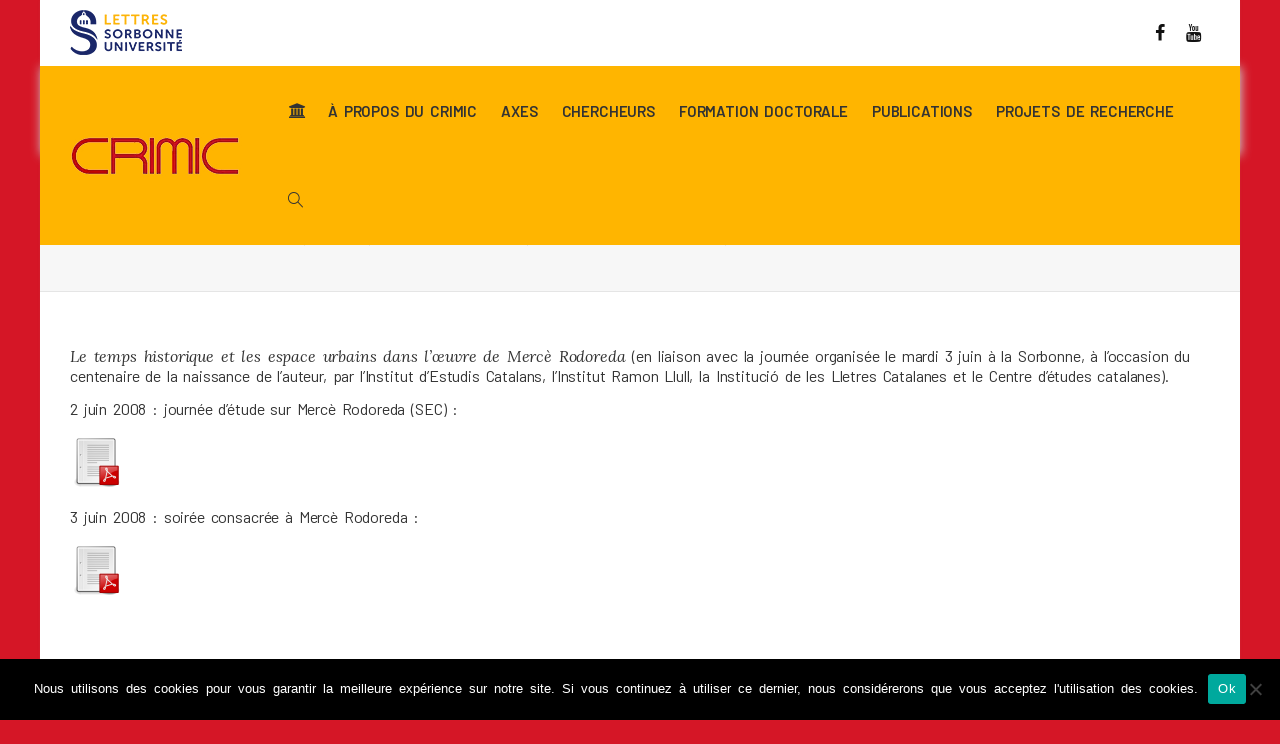

--- FILE ---
content_type: text/html; charset=UTF-8
request_url: https://crimic-sorbonne.fr/les-axes-du-crimic/seminaire-etudes-catalanes-ec/manifestations-ec-2007-2020/merce-rodoreda-1908-1983-et-lexil-catalan-a-paris/
body_size: 21089
content:
<!DOCTYPE html>
<!--[if lt IE 7]>
<html class="no-js lt-ie9 lt-ie8 lt-ie7" lang="fr-FR"><![endif]-->
<!--[if IE 7]>
<html class="no-js lt-ie9 lt-ie8" lang="fr-FR"><![endif]-->
<!--[if IE 8]>
<html class="no-js lt-ie9" lang="fr-FR"><![endif]-->
<!--[if IE 9]>
<html class="no-js lt-ie10" lang="fr-FR"><![endif]-->
<!--[if gt IE 9]><!-->
<html class="no-js" lang="fr-FR">
<!--<![endif]-->
<head>
	<meta http-equiv="X-UA-Compatible" content="IE=9; IE=8; IE=7; IE=EDGE"/>
	<meta charset="UTF-8">
	<meta name="viewport" content="width=device-width, initial-scale=1.0">
	<link rel="profile" href="http://gmpg.org/xfn/11">
	<link rel="pingback" href="https://crimic-sorbonne.fr/xmlrpc.php">
	<!-- Suite -->
	<link href="https://fonts.googleapis.com/css2?family=Barlow:ital,wght@0,400;0,600;0,700;1,400&family=Lora:ital@1&family=Ubuntu:wght@400;700&display=swap" rel="stylesheet">

	<!-- Fav and touch icons -->
			<link rel="shortcut icon" href="https://crimic-sorbonne.fr/wp-content/uploads/2020/10/favicon.png">
					
	<!-- HTML5 shim, for IE6-8 support of HTML5 elements -->
	<!--[if lt IE 9]>
	<script src="https://crimic-sorbonne.fr/wp-content/themes/kleo/assets/js/html5shiv.js"></script>
	<![endif]-->

	<!--[if IE 7]>
	<link rel="stylesheet" href="https://crimic-sorbonne.fr/wp-content/themes/kleo/assets/css/fontello-ie7.css">
	<![endif]-->

	
	<meta name='robots' content='index, follow, max-image-preview:large, max-snippet:-1, max-video-preview:-1' />
	<style>img:is([sizes="auto" i], [sizes^="auto," i]) { contain-intrinsic-size: 3000px 1500px }</style>
	
	<!-- This site is optimized with the Yoast SEO plugin v26.2 - https://yoast.com/wordpress/plugins/seo/ -->
	<title>Mercè Rodoreda (1908-1983) et l’exil catalan à Paris - CRIMIC</title>
	<link rel="canonical" href="https://crimic-sorbonne.fr/les-axes-du-crimic/seminaire-etudes-catalanes-ec/manifestations-ec-2007-2020/merce-rodoreda-1908-1983-et-lexil-catalan-a-paris/" />
	<meta property="og:locale" content="fr_FR" />
	<meta property="og:type" content="article" />
	<meta property="og:title" content="Mercè Rodoreda (1908-1983) et l’exil catalan à Paris - CRIMIC" />
	<meta property="og:description" content="2 et 3 juin 2008" />
	<meta property="og:url" content="https://crimic-sorbonne.fr/les-axes-du-crimic/seminaire-etudes-catalanes-ec/manifestations-ec-2007-2020/merce-rodoreda-1908-1983-et-lexil-catalan-a-paris/" />
	<meta property="og:site_name" content="CRIMIC" />
	<meta property="article:publisher" content="https://www.facebook.com/crimicparissorbonne/" />
	<meta property="article:modified_time" content="2021-12-15T09:03:56+00:00" />
	<meta property="og:image" content="https://crimic-sorbonne.fr/img/pdf.png" />
	<meta name="twitter:card" content="summary_large_image" />
	<script type="application/ld+json" class="yoast-schema-graph">{"@context":"https://schema.org","@graph":[{"@type":"WebPage","@id":"https://crimic-sorbonne.fr/les-axes-du-crimic/seminaire-etudes-catalanes-ec/manifestations-ec-2007-2020/merce-rodoreda-1908-1983-et-lexil-catalan-a-paris/","url":"https://crimic-sorbonne.fr/les-axes-du-crimic/seminaire-etudes-catalanes-ec/manifestations-ec-2007-2020/merce-rodoreda-1908-1983-et-lexil-catalan-a-paris/","name":"Mercè Rodoreda (1908-1983) et l’exil catalan à Paris - CRIMIC","isPartOf":{"@id":"https://crimic-sorbonne.fr/#website"},"primaryImageOfPage":{"@id":"https://crimic-sorbonne.fr/les-axes-du-crimic/seminaire-etudes-catalanes-ec/manifestations-ec-2007-2020/merce-rodoreda-1908-1983-et-lexil-catalan-a-paris/#primaryimage"},"image":{"@id":"https://crimic-sorbonne.fr/les-axes-du-crimic/seminaire-etudes-catalanes-ec/manifestations-ec-2007-2020/merce-rodoreda-1908-1983-et-lexil-catalan-a-paris/#primaryimage"},"thumbnailUrl":"https://crimic-sorbonne.fr/img/pdf.png","datePublished":"2008-06-02T16:38:00+00:00","dateModified":"2021-12-15T09:03:56+00:00","breadcrumb":{"@id":"https://crimic-sorbonne.fr/les-axes-du-crimic/seminaire-etudes-catalanes-ec/manifestations-ec-2007-2020/merce-rodoreda-1908-1983-et-lexil-catalan-a-paris/#breadcrumb"},"inLanguage":"fr-FR","potentialAction":[{"@type":"ReadAction","target":["https://crimic-sorbonne.fr/les-axes-du-crimic/seminaire-etudes-catalanes-ec/manifestations-ec-2007-2020/merce-rodoreda-1908-1983-et-lexil-catalan-a-paris/"]}]},{"@type":"ImageObject","inLanguage":"fr-FR","@id":"https://crimic-sorbonne.fr/les-axes-du-crimic/seminaire-etudes-catalanes-ec/manifestations-ec-2007-2020/merce-rodoreda-1908-1983-et-lexil-catalan-a-paris/#primaryimage","url":"https://crimic-sorbonne.fr/img/pdf.png","contentUrl":"https://crimic-sorbonne.fr/img/pdf.png"},{"@type":"BreadcrumbList","@id":"https://crimic-sorbonne.fr/les-axes-du-crimic/seminaire-etudes-catalanes-ec/manifestations-ec-2007-2020/merce-rodoreda-1908-1983-et-lexil-catalan-a-paris/#breadcrumb","itemListElement":[{"@type":"ListItem","position":1,"name":"Accueil","item":"https://crimic-sorbonne.fr/"},{"@type":"ListItem","position":2,"name":"Axes","item":"https://crimic-sorbonne.fr/les-axes-du-crimic/"},{"@type":"ListItem","position":3,"name":"Études catalanes (EC)","item":"https://crimic-sorbonne.fr/les-axes-du-crimic/seminaire-etudes-catalanes-ec/"},{"@type":"ListItem","position":4,"name":"Manifestations EC 2007-2020","item":"https://crimic-sorbonne.fr/les-axes-du-crimic/seminaire-etudes-catalanes-ec/manifestations-ec-2007-2020/"},{"@type":"ListItem","position":5,"name":"Mercè Rodoreda (1908-1983) et l’exil catalan à Paris"}]},{"@type":"WebSite","@id":"https://crimic-sorbonne.fr/#website","url":"https://crimic-sorbonne.fr/","name":"CRIMIC","description":"Centre de Recherches Interdisciplinaires sur les Mondes Ibériques Contemporains","potentialAction":[{"@type":"SearchAction","target":{"@type":"EntryPoint","urlTemplate":"https://crimic-sorbonne.fr/?s={search_term_string}"},"query-input":{"@type":"PropertyValueSpecification","valueRequired":true,"valueName":"search_term_string"}}],"inLanguage":"fr-FR"}]}</script>
	<!-- / Yoast SEO plugin. -->


<link href="https://cdnjs.cloudflare.com" rel="preconnect"><link href="https://fonts.googleapis.com" rel="preconnect" as="font" crossorigin><link href="https://ajax.googleapis.com" rel="preconnect" as="font" crossorigin><link href="https://fonts.gstatic.com" rel="preconnect" as="font" type="font/woff2" crossorigin><link href="https://crimic-sorbonne.fr/wp-content/uploads/2022/07/bg-arton8778_2300x2448-v8.jpg" rel="preload" as="image" type="image/jpeg" media="(min-width:768px)"><link rel="alternate" type="application/rss+xml" title="CRIMIC &raquo; Flux" href="https://crimic-sorbonne.fr/feed/" />

<link rel='stylesheet' id='vc_extensions_cqbundle_adminicon-css' href='https://crimic-sorbonne.fr/wp-content/plugins/vc-extensions-bundle/css/admin_icon.css' type='text/css' media='all' />
<style id='classic-theme-styles-inline-css' type='text/css'>
/*! This file is auto-generated */
.wp-block-button__link{color:#fff;background-color:#32373c;border-radius:9999px;box-shadow:none;text-decoration:none;padding:calc(.667em + 2px) calc(1.333em + 2px);font-size:1.125em}.wp-block-file__button{background:#32373c;color:#fff;text-decoration:none}
</style>
<link rel='stylesheet' id='gutenberg-pdfjs-css' href='https://crimic-sorbonne.fr/wp-content/plugins/pdfjs-viewer-shortcode/inc/../blocks/dist/style.css' type='text/css' media='all' />
<link rel='stylesheet' id='ccchildpagescss-css' href='https://crimic-sorbonne.fr/wp-content/plugins/cc-child-pages/includes/css/styles.css' type='text/css' media='all' />
<link rel='stylesheet' id='ccchildpagesskincss-css' href='https://crimic-sorbonne.fr/wp-content/plugins/cc-child-pages/includes/css/skins.css' type='text/css' media='all' />
<!--[if lt IE 8]>
<link rel='stylesheet' id='ccchildpagesiecss-css' href='https://crimic-sorbonne.fr/wp-content/plugins/cc-child-pages/includes/css/styles.ie.css' type='text/css' media='all' />
<![endif]-->
<link rel='stylesheet' id='cookie-notice-front-css' href='https://crimic-sorbonne.fr/wp-content/plugins/cookie-notice/css/front.min.css' type='text/css' media='all' />
<link rel='stylesheet' id='esg-plugin-settings-css' href='https://crimic-sorbonne.fr/wp-content/plugins/essential-grid/public/assets/css/settings.css' type='text/css' media='all' />
<link rel='stylesheet' id='tp-fontello-css' href='https://crimic-sorbonne.fr/wp-content/plugins/essential-grid/public/assets/font/fontello/css/fontello.css' type='text/css' media='all' />
<link rel='stylesheet' id='events-manager-css' href='https://crimic-sorbonne.fr/wp-content/plugins/events-manager/includes/css/events-manager.min.css' type='text/css' media='all' />
<link rel='stylesheet' id='lozad_script-css' href='https://crimic-sorbonne.fr/wp-content/plugins/wp-lozad/css/lozad.css' type='text/css' media='all' />
<link rel='stylesheet' id='kleo-fonts-css' href='https://crimic-sorbonne.fr/wp-content/themes/suite-crimic/assets/css/fontello.css' type='text/css' media='all' />
<link rel='stylesheet' id='mediaelement-css' href='https://crimic-sorbonne.fr/wp-includes/js/mediaelement/mediaelementplayer-legacy.min.css' type='text/css' media='all' />
<link rel='stylesheet' id='kleo-google-fonts-css' href='//fonts.googleapis.com/css?family=Ubuntu%3A700%7CBarlow%3A600%2C400&#038;subset=latin-ext&#038;ver=6.8.3' type='text/css' media='all' />
<link rel='stylesheet' id='kleo-combined-css' href='https://crimic-sorbonne.fr/wp-content/uploads/custom_styles/combined.css' type='text/css' media='all' />
<link rel='stylesheet' id='kleo-colors-css' href='https://crimic-sorbonne.fr/wp-content/uploads/custom_styles/dynamic.css' type='text/css' media='all' />
<link rel='stylesheet' id='kleo-style-css' href='https://crimic-sorbonne.fr/wp-content/themes/suite-crimic/style.css?1731944747' type='text/css' media='all' />
<script type="text/javascript" id="cookie-notice-front-js-before">
/* <![CDATA[ */
var cnArgs = {"ajaxUrl":"https:\/\/crimic-sorbonne.fr\/wp-admin\/admin-ajax.php","nonce":"0908842554","hideEffect":"fade","position":"bottom","onScroll":false,"onScrollOffset":100,"onClick":false,"cookieName":"cookie_notice_accepted","cookieTime":2592000,"cookieTimeRejected":2592000,"globalCookie":false,"redirection":false,"cache":true,"revokeCookies":false,"revokeCookiesOpt":"automatic"};
/* ]]> */
</script>
<script type="text/javascript" src="https://crimic-sorbonne.fr/wp-content/plugins/cookie-notice/js/front.min.js" id="cookie-notice-front-js"></script>
<script type="text/javascript" src="https://crimic-sorbonne.fr/wp-includes/js/jquery/jquery.min.js" id="jquery-core-js"></script>
<script type="text/javascript" src="https://crimic-sorbonne.fr/wp-includes/js/jquery/jquery-migrate.min.js" id="jquery-migrate-js"></script>
<script type="text/javascript" src="https://crimic-sorbonne.fr/wp-includes/js/jquery/ui/core.min.js" id="jquery-ui-core-js"></script>
<script type="text/javascript" src="https://crimic-sorbonne.fr/wp-includes/js/jquery/ui/mouse.min.js" id="jquery-ui-mouse-js"></script>
<script type="text/javascript" src="https://crimic-sorbonne.fr/wp-includes/js/jquery/ui/sortable.min.js" id="jquery-ui-sortable-js"></script>
<script type="text/javascript" src="https://crimic-sorbonne.fr/wp-includes/js/jquery/ui/datepicker.min.js" id="jquery-ui-datepicker-js"></script>
<script type="text/javascript" id="jquery-ui-datepicker-js-after">
/* <![CDATA[ */
jQuery(function(jQuery){jQuery.datepicker.setDefaults({"closeText":"Fermer","currentText":"Aujourd\u2019hui","monthNames":["janvier","f\u00e9vrier","mars","avril","mai","juin","juillet","ao\u00fbt","septembre","octobre","novembre","d\u00e9cembre"],"monthNamesShort":["Jan","F\u00e9v","Mar","Avr","Mai","Juin","Juil","Ao\u00fbt","Sep","Oct","Nov","D\u00e9c"],"nextText":"Suivant","prevText":"Pr\u00e9c\u00e9dent","dayNames":["dimanche","lundi","mardi","mercredi","jeudi","vendredi","samedi"],"dayNamesShort":["dim","lun","mar","mer","jeu","ven","sam"],"dayNamesMin":["D","L","M","M","J","V","S"],"dateFormat":"d MM yy","firstDay":1,"isRTL":false});});
/* ]]> */
</script>
<script type="text/javascript" src="https://crimic-sorbonne.fr/wp-includes/js/jquery/ui/resizable.min.js" id="jquery-ui-resizable-js"></script>
<script type="text/javascript" src="https://crimic-sorbonne.fr/wp-includes/js/jquery/ui/draggable.min.js" id="jquery-ui-draggable-js"></script>
<script type="text/javascript" src="https://crimic-sorbonne.fr/wp-includes/js/jquery/ui/controlgroup.min.js" id="jquery-ui-controlgroup-js"></script>
<script type="text/javascript" src="https://crimic-sorbonne.fr/wp-includes/js/jquery/ui/checkboxradio.min.js" id="jquery-ui-checkboxradio-js"></script>
<script type="text/javascript" src="https://crimic-sorbonne.fr/wp-includes/js/jquery/ui/button.min.js" id="jquery-ui-button-js"></script>
<script type="text/javascript" src="https://crimic-sorbonne.fr/wp-includes/js/jquery/ui/dialog.min.js" id="jquery-ui-dialog-js"></script>
<script type="text/javascript" id="events-manager-js-extra">
/* <![CDATA[ */
var EM = {"ajaxurl":"https:\/\/crimic-sorbonne.fr\/wp-admin\/admin-ajax.php","locationajaxurl":"https:\/\/crimic-sorbonne.fr\/wp-admin\/admin-ajax.php?action=locations_search","firstDay":"1","locale":"fr","dateFormat":"yy-mm-dd","ui_css":"https:\/\/crimic-sorbonne.fr\/wp-content\/plugins\/events-manager\/includes\/css\/jquery-ui\/build.min.css","show24hours":"1","is_ssl":"1","autocomplete_limit":"10","calendar":{"breakpoints":{"small":560,"medium":908,"large":false}},"phone":"","datepicker":{"format":"d\/m\/Y","locale":"fr"},"search":{"breakpoints":{"small":650,"medium":850,"full":false}},"url":"https:\/\/crimic-sorbonne.fr\/wp-content\/plugins\/events-manager","assets":{"input.em-uploader":{"js":{"em-uploader":{"url":"https:\/\/crimic-sorbonne.fr\/wp-content\/plugins\/events-manager\/includes\/js\/em-uploader.js?v=7.2.1","event":"em_uploader_ready"}}},".em-event-editor":{"js":{"event-editor":{"url":"https:\/\/crimic-sorbonne.fr\/wp-content\/plugins\/events-manager\/includes\/js\/events-manager-event-editor.js?v=7.2.1","event":"em_event_editor_ready"}},"css":{"event-editor":"https:\/\/crimic-sorbonne.fr\/wp-content\/plugins\/events-manager\/includes\/css\/events-manager-event-editor.min.css?v=7.2.1"}},".em-recurrence-sets, .em-timezone":{"js":{"luxon":{"url":"luxon\/luxon.js?v=7.2.1","event":"em_luxon_ready"}}},".em-booking-form, #em-booking-form, .em-booking-recurring, .em-event-booking-form":{"js":{"em-bookings":{"url":"https:\/\/crimic-sorbonne.fr\/wp-content\/plugins\/events-manager\/includes\/js\/bookingsform.js?v=7.2.1","event":"em_booking_form_js_loaded"}}},"#em-opt-archetypes":{"js":{"archetypes":"https:\/\/crimic-sorbonne.fr\/wp-content\/plugins\/events-manager\/includes\/js\/admin-archetype-editor.js?v=7.2.1","archetypes_ms":"https:\/\/crimic-sorbonne.fr\/wp-content\/plugins\/events-manager\/includes\/js\/admin-archetypes.js?v=7.2.1","qs":"qs\/qs.js?v=7.2.1"}}},"cached":"1","google_maps_api":"AIzaSyD0qchLqPvZfDqgegCM0js4_oEWKXpOSLQ","txt_search":"Recherche par mot-cl\u00e9 ...","txt_searching":"Recherche en cours\u2026","txt_loading":"Chargement en cours\u2026","event_detach_warning":"Confirmez-vous vouloir d\u00e9tacher cet \u00e9v\u00e8nement\u00a0? Cet \u00e9v\u00e8nement sera alors ind\u00e9pendant de la s\u00e9rie p\u00e9riodique d\u2019\u00e9v\u00e8nements.","delete_recurrence_warning":"Confirmez-vous vouloir effacer toutes les occurrences de cet \u00e9v\u00e8nement\u00a0? Tous les \u00e9v\u00e8nements seront d\u00e9plac\u00e9s vers la poubelle."};
/* ]]> */
</script>
<script type="text/javascript" src="https://crimic-sorbonne.fr/wp-content/plugins/events-manager/includes/js/events-manager.js" id="events-manager-js"></script>
<script type="text/javascript" src="https://crimic-sorbonne.fr/wp-content/plugins/events-manager/includes/external/flatpickr/l10n/fr.js" id="em-flatpickr-localization-js"></script>
<script type="text/javascript" src="https://crimic-sorbonne.fr/wp-content/plugins/wp-lozad/js/lozad.js" id="lozad_script-js"></script>
<script type="text/javascript" src="https://crimic-sorbonne.fr/wp-content/plugins/wp-lozad/js/initLozad.js" id="lozad_init_script-js"></script>
<script type="text/javascript" src="https://crimic-sorbonne.fr/wp-content/themes/kleo/assets/js/modernizr.custom.46504.js" id="modernizr-js"></script>
<script type="text/javascript" src="//cdnjs.cloudflare.com/ajax/libs/jquery-easing/1.4.1/jquery.easing.min.js" id="jquery-easing-js"></script>
<script></script><link rel="https://api.w.org/" href="https://crimic-sorbonne.fr/wp-json/" /><link rel="alternate" title="JSON" type="application/json" href="https://crimic-sorbonne.fr/wp-json/wp/v2/pages/3584" /><link rel="EditURI" type="application/rsd+xml" title="RSD" href="https://crimic-sorbonne.fr/xmlrpc.php?rsd" />
<link rel='shortlink' href='https://crimic-sorbonne.fr/?p=3584' />
<link rel="alternate" title="oEmbed (JSON)" type="application/json+oembed" href="https://crimic-sorbonne.fr/wp-json/oembed/1.0/embed?url=https%3A%2F%2Fcrimic-sorbonne.fr%2Fles-axes-du-crimic%2Fseminaire-etudes-catalanes-ec%2Fmanifestations-ec-2007-2020%2Fmerce-rodoreda-1908-1983-et-lexil-catalan-a-paris%2F" />
<link rel="alternate" title="oEmbed (XML)" type="text/xml+oembed" href="https://crimic-sorbonne.fr/wp-json/oembed/1.0/embed?url=https%3A%2F%2Fcrimic-sorbonne.fr%2Fles-axes-du-crimic%2Fseminaire-etudes-catalanes-ec%2Fmanifestations-ec-2007-2020%2Fmerce-rodoreda-1908-1983-et-lexil-catalan-a-paris%2F&#038;format=xml" />
    <meta name="mobile-web-app-capable" content="yes">
	    <script type="text/javascript">
        /*
		 prevent dom flickering for elements hidden with js
		 */
        "use strict";

        document.documentElement.className += ' js-active ';
        document.documentElement.className += 'ontouchstart' in document.documentElement ? ' kleo-mobile ' : ' kleo-desktop ';

        var prefix = ['-webkit-', '-o-', '-moz-', '-ms-', ""];
        for (var i in prefix) {
            if (prefix[i] + 'transform' in document.documentElement.style) document.documentElement.className += " kleo-transform ";
            break;
        }
    </script>
	<meta name="generator" content="Powered by WPBakery Page Builder - drag and drop page builder for WordPress."/>

<style>
.widget_tag_cloud a { font-size: small !important; }
</style>
<noscript><style> .wpb_animate_when_almost_visible { opacity: 1; }</style></noscript></head>


<body class="wp-singular page-template-default page page-id-3584 page-child parent-pageid-3302 wp-embed-responsive wp-theme-kleo wp-child-theme-suite-crimic cookies-not-set kleo-navbar-fixed navbar-resize header-overflow header-flexmenu footer-bottom wpb-js-composer js-comp-ver-8.4.1 vc_responsive page-boxed-bg">



<!-- PAGE LAYOUT
================================================ -->
<!--Attributes-->
<div class="kleo-page page-boxed">

	<!-- HEADER SECTION
	================================================ -->
	
<div id="header" class="header-color">

	<div class="navbar" role="navigation">

		
			<div class="social-header header-color">
				<div class="container">
					<div class="top-bar top-bar-flex">
						<div id="logo-sorbonne" class="logo">
							<a href="https://lettres.sorbonne-universite.fr" title="Le site web de Sorbonne Université" target="_blank">
									<img decoding="async" class="lazyload"  srcset="[data-uri]" id="logo_sorbonne_img" title="Sorbonne Université - Lettres" src="/wp-content/themes/suite-crimic/img/Logo-lettres-Sorbonne-Universite_horiz_112x45.png" data-srcset="/wp-content/themes/suite-crimic/img/Logo-lettres-Sorbonne-Universite_horiz_112x45.png" data-lazy-type="image" data-original="/wp-content/themes/suite-crimic/img/Logo-lettres-Sorbonne-Universite_horiz_112x45.png" alt="Sorbonne Université - Lettres" style="max-height: 45px;">
							</a>
						</div>
						
                            <div id="top-social" class="no-padd">
                                <ul class="kleo-social-icons"><li><a target="_blank" href="https://www.facebook.com/crimicparissorbonne/"><i class="icon-facebook"></i><div class="ts-text">Facebook</div></a></li><li><a target="_blank" href="https://www.youtube.com/channel/UCW5MS1DEuKRKxinBS-OfIbg"><i class="icon-youtube"></i><div class="ts-text">Youtube</div></a></li></ul>                            </div>

                        
						
					</div><!--end top-bar-->
				</div>
			</div>

		
				<div class="kleo-main-header header-normal">
			<div class="container">
				<!-- Brand and toggle get grouped for better mobile display -->
				<div class="navbar-header">
					<div class="kleo-mobile-switch">

												<button type="button" class="navbar-toggle" data-toggle="collapse" data-target=".nav-collapse">
							<span class="sr-only">Activer/désactiver navigation</span>
							<span class="icon-bar"></span>
							<span class="icon-bar"></span>
							<span class="icon-bar"></span>
						</button>

					</div>

					<div class="kleo-mobile-icons">

						
					</div>

					<strong class="logo">
						<a href="https://crimic-sorbonne.fr">

							
								<img decoding="async" class="lazyload"  srcset="[data-uri]" id="logo_img" title="CRIMIC" src="/wp-content/uploads/2015/01/logo-Crimic-trans-2.png" data-srcset="/wp-content/uploads/2015/01/logo-Crimic-trans-2.png" data-lazy-type="image" data-original="/wp-content/uploads/2015/01/logo-Crimic-trans-2.png"
								     alt="CRIMIC">

							
						</a>
					</strong>
				</div>

				

				
				<!-- Collect the nav links, forms, and other content for toggling -->
				<div class="primary-menu collapse navbar-collapse nav-collapse"><ul id="menu-menu-principal" class="nav navbar-nav"><li id="menu-item-5898" class="accueil-maison menu-item menu-item-type-custom menu-item-object-custom menu-item-5898"><a title="Accueil" href="/"><i class="icon-bank"></i></a></li>
<li id="menu-item-5292" class="menu-item menu-item-type-custom menu-item-object-custom menu-item-has-children menu-item-5292 dropdown mega-5-cols"><a title="À propos du CRIMIC" href="#" class="js-activated">À propos du CRIMIC <span class="caret"></span></a>
<ul role="menu" class="dropdown-menu sub-menu pull-left">
	<li id="menu-item-5496" class="menu-item menu-item-type-post_type menu-item-object-page menu-item-5496"><a title="Le laboratoire" href="https://crimic-sorbonne.fr/a-propos/presentation-le-laboratoire/">Le laboratoire</a></li>
	<li id="menu-item-11277" class="menu-item menu-item-type-post_type menu-item-object-page menu-item-11277"><a title="Lignes thématiques" href="https://crimic-sorbonne.fr/a-propos/lignes-thematiques/">Lignes thématiques</a></li>
	<li id="menu-item-5762" class="menu-item menu-item-type-post_type menu-item-object-page menu-item-5762"><a title="Manifestations" href="https://crimic-sorbonne.fr/manifestations-crimic/">Manifestations</a></li>
	<li id="menu-item-5294" class="menu-item menu-item-type-post_type menu-item-object-page menu-item-5294"><a title="Organigramme et contacts" href="https://crimic-sorbonne.fr/a-propos/contacts-organigramme/">Organigramme et contacts</a></li>
	<li id="menu-item-5299" class="menu-item menu-item-type-post_type menu-item-object-page menu-item-5299"><a title="Partenariats" href="https://crimic-sorbonne.fr/a-propos/partenariats/">Partenariats</a></li>
</ul>
</li>
<li id="menu-item-5291" class="menu-item menu-item-type-custom menu-item-object-custom menu-item-has-children menu-item-5291 dropdown mega-7-cols"><a title="Axes" href="#" class="js-activated">Axes <span class="caret"></span></a>
<ul role="menu" class="dropdown-menu sub-menu pull-left">
	<li id="menu-item-5290" class="menu-item menu-item-type-post_type menu-item-object-page menu-item-5290"><a title="Arts Visuels (AV)" href="https://crimic-sorbonne.fr/les-axes-du-crimic/arts-visuels-av/">Arts Visuels (AV)</a></li>
	<li id="menu-item-5289" class="menu-item menu-item-type-post_type menu-item-object-page current-page-ancestor menu-item-5289"><a title="Études catalanes (EC)" href="https://crimic-sorbonne.fr/les-axes-du-crimic/seminaire-etudes-catalanes-ec/">Études catalanes (EC)</a></li>
	<li id="menu-item-5285" class="menu-item menu-item-type-post_type menu-item-object-page menu-item-5285"><a title="Études Lusophones (EL)" href="https://crimic-sorbonne.fr/les-axes-du-crimic/etudes-lusophones-el/">Études Lusophones (EL)</a></li>
	<li id="menu-item-5287" class="menu-item menu-item-type-post_type menu-item-object-page menu-item-5287"><a title="Histoire et Cultures des Mondes Ibéro-américains (IBERHIS)" href="https://crimic-sorbonne.fr/les-axes-du-crimic/histoire-et-cultures-mondes-ibero-americains-iberhis/">Histoire et Cultures des Mondes Ibéro-américains (IBERHIS)</a></li>
	<li id="menu-item-14843" class="menu-dernier-axe-actif menu-item menu-item-type-post_type menu-item-object-page menu-item-has-children menu-item-14843 dropdown-submenu"><a title="Littératures d’Amérique Latine et d’Espagne (LALE)" href="https://crimic-sorbonne.fr/les-axes-du-crimic/litteratures-amerique-latine-espagne-lale/">Littératures d’Amérique Latine et d’Espagne (LALE) <span class="caret"></span></a>
	<ul role="menu" class="dropdown-menu sub-menu">
		<li id="menu-item-5286" class="menu-item menu-item-type-post_type menu-item-object-page menu-item-5286"><a title="Poésies ibériques et d’Amérique Latine (PIAL)" href="https://crimic-sorbonne.fr/les-axes-du-crimic/litteratures-amerique-latine-espagne-lale/poesies-iberiques-et-d-amerique-latine-pial/">Poésies ibériques et d’Amérique Latine (PIAL)</a></li>
	</ul>
</li>
	<li id="menu-item-5288" class="menu-axe-ferme menu-item menu-item-type-post_type menu-item-object-page menu-item-5288"><a title="Séminaire Amérique Latine (SAL 2003-2020)" href="https://crimic-sorbonne.fr/les-axes-du-crimic/seminaire-amerique-latine-sal/">Séminaire Amérique Latine (SAL 2003-2020)</a></li>
	<li id="menu-item-5181" class="menu-axe-ferme menu-item menu-item-type-post_type menu-item-object-page menu-item-5181"><a title="Littérature et psychanalyse hispaniques" href="https://crimic-sorbonne.fr/les-axes-du-crimic/litterature-et-psychanalyse-hispaniques-lph-1990-2014/">Littérature et psychanalyse hispaniques (LPH 1990-2014)</a></li>
</ul>
</li>
<li id="menu-item-5295" class="menu-item menu-item-type-custom menu-item-object-custom menu-item-has-children menu-item-5295 dropdown mega-7-cols"><a title="Chercheurs" href="#" class="js-activated">Chercheurs <span class="caret"></span></a>
<ul role="menu" class="dropdown-menu sub-menu pull-left">
	<li id="menu-item-5716" class="menu-item menu-item-type-post_type menu-item-object-page menu-item-5716"><a title="Membres permanents (personnels titulaires)" href="https://crimic-sorbonne.fr/annuaires-des-chercheurs/membres-permanents/">Membres permanents (personnels titulaires)</a></li>
	<li id="menu-item-5714" class="menu-item menu-item-type-post_type menu-item-object-page menu-item-5714"><a title="Membres temporaires (Doctorants &#038; ATER)" href="https://crimic-sorbonne.fr/annuaires-des-chercheurs/membres-temporaires/">Membres temporaires (Doctorants &#038; ATER)</a></li>
	<li id="menu-item-5298" class="menu-item menu-item-type-post_type menu-item-object-page menu-item-5298"><a title="Chercheurs invité(e)s" href="https://crimic-sorbonne.fr/annuaires-des-chercheurs/chercheurs-invites/">Chercheurs invité(e)s</a></li>
	<li id="menu-item-5715" class="menu-item menu-item-type-post_type menu-item-object-page menu-item-5715"><a title="Chercheurs associé(e)s" href="https://crimic-sorbonne.fr/annuaires-des-chercheurs/chercheurs-associees/">Chercheurs associé(e)s</a></li>
	<li id="menu-item-12030" class="menu-item menu-item-type-post_type menu-item-object-page menu-item-12030"><a title="Émérites et retraités" href="https://crimic-sorbonne.fr/annuaires-des-chercheurs/emerites-etc/">Émérites et retraités</a></li>
	<li id="menu-item-9184" class="menu-item menu-item-type-post_type menu-item-object-page menu-item-9184"><a title="Ancien(ne)s doctorant(e)s" href="https://crimic-sorbonne.fr/annuaires-des-chercheurs/anciens-doctorants/">Ancien(ne)s doctorant(e)s</a></li>
	<li id="menu-item-5297" class="menu-item menu-item-type-post_type menu-item-object-page menu-item-5297"><a title="Réseau de chercheurs" href="https://crimic-sorbonne.fr/annuaires-des-chercheurs/reseau-de-chercheurs/">Réseau de chercheurs</a></li>
</ul>
</li>
<li id="menu-item-5519" class="menu-item menu-item-type-custom menu-item-object-custom menu-item-has-children menu-item-5519 dropdown mega-3-cols"><a title="Formation doctorale" href="#" class="js-activated">Formation doctorale <span class="caret"></span></a>
<ul role="menu" class="dropdown-menu sub-menu pull-left">
	<li id="menu-item-5518" class="menu-item menu-item-type-post_type menu-item-object-page menu-item-5518"><a title="Les directions de recherche" href="https://crimic-sorbonne.fr/les-directions-de-recherche/">Les directions de recherche</a></li>
	<li id="menu-item-5188" class="menu-item menu-item-type-post_type menu-item-object-page menu-item-5188"><a title="Thèses et HDR" href="https://crimic-sorbonne.fr/theses-et-hdr/">Thèses et HDR</a></li>
	<li id="menu-item-5517" class="menu-item menu-item-type-post_type menu-item-object-page menu-item-5517"><a title="Le laboratoire doctoral : CRITIC" href="https://crimic-sorbonne.fr/le-laboratoire-junior/">Le laboratoire doctoral : CRITIC</a></li>
</ul>
</li>
<li id="menu-item-5520" class="menu-item menu-item-type-custom menu-item-object-custom menu-item-has-children menu-item-5520 dropdown mega-4-cols"><a title="Publications" href="#" class="js-activated">Publications <span class="caret"></span></a>
<ul role="menu" class="dropdown-menu sub-menu pull-left">
	<li id="menu-item-18841" class="menu-item menu-item-type-custom menu-item-object-custom menu-item-18841"><a title="Archive ouverte HAL" target="_blank" rel="nofollow" href="https://hal.sorbonne-universite.fr/CRIMIC">Archive ouverte HAL</a></li>
	<li id="menu-item-5523" class="menu-item menu-item-type-post_type menu-item-object-page menu-item-has-children menu-item-5523 dropdown-submenu"><a title="Revues en ligne" href="https://crimic-sorbonne.fr/revues-en-ligne/">Revues en ligne <span class="caret"></span></a>
	<ul role="menu" class="dropdown-menu sub-menu">
		<li id="menu-item-15133" class="menu-item menu-item-type-post_type menu-item-object-page menu-item-15133"><a title="Catalonia" href="https://crimic-sorbonne.fr/revues-en-ligne/catalonia/">Catalonia</a></li>
		<li id="menu-item-15118" class="menu-item menu-item-type-custom menu-item-object-custom menu-item-15118"><a title="Iberic@l" target="_blank" href="https://iberical.sorbonne-universite.fr/">Iberic@l</a></li>
		<li id="menu-item-15117" class="menu-axe-ferme menu-item menu-item-type-post_type menu-item-object-page menu-item-15117"><a title="Les Ateliers du SAL" href="https://crimic-sorbonne.fr/revues-en-ligne/les-ateliers-du-sal/">Les Ateliers du SAL</a></li>
	</ul>
</li>
	<li id="menu-item-5526" class="menu-item menu-item-type-post_type menu-item-object-page menu-item-5526"><a title="Ouvrages" href="https://crimic-sorbonne.fr/ouvrages/">Ouvrages</a></li>
	<li id="menu-item-18393" class="menu-item menu-item-type-post_type menu-item-object-page menu-item-18393"><a title="Vidéos &amp; podcasts" href="https://crimic-sorbonne.fr/videos-podcasts/">Vidéos &amp; podcasts</a></li>
</ul>
</li>
<li id="menu-item-5527" class="menu-item menu-item-type-custom menu-item-object-custom menu-item-has-children menu-item-5527 dropdown mega-4-cols"><a title="Projets de recherche" href="#" class="js-activated">Projets de recherche <span class="caret"></span></a>
<ul role="menu" class="dropdown-menu sub-menu pull-left">
	<li id="menu-item-20542" class="menu-item menu-item-type-post_type menu-item-object-page menu-item-20542"><a title="Pratiques du commun (2024-2028)" href="https://crimic-sorbonne.fr/pratiques-du-commun-2024-2028/">Pratiques du commun (2024-2028)</a></li>
	<li id="menu-item-9172" class="menu-axe-ferme menu-item menu-item-type-post_type menu-item-object-page menu-item-9172"><a title="Penser la capitalité (2018-2023)" href="https://crimic-sorbonne.fr/penser-la-capitalite/">Penser la capitalité (2018-2023)</a></li>
	<li id="menu-item-5300" class="menu-axe-ferme menu-item menu-item-type-post_type menu-item-object-page menu-item-5300"><a title="Face à la catastrophe (2013-2017)" href="https://crimic-sorbonne.fr/face-a-la-catastrophe/">Face à la catastrophe (2013-2017)</a></li>
	<li id="menu-item-5528" class="menu-axe-ferme menu-item menu-item-type-post_type menu-item-object-page menu-item-5528"><a title="Projet Mérimée (2011-2013)" href="https://crimic-sorbonne.fr/projet-merimee-2011-2013/">Projet Mérimée (2011-2013)</a></li>
</ul>
</li>
<li id="nav-menu-item-search" class="menu-item kleo-search-nav">        <a class="search-trigger" href="#"><i class="icon icon-search"></i></a>
        <div class="kleo-search-wrap searchHidden" id="ajax_search_container">
            <form class="form-inline" id="ajax_searchform" action="https://crimic-sorbonne.fr/"
                  data-context="">
				<input type="hidden" name="post_type[]" value="">                <input name="s" class="ajax_s form-control" autocomplete="off"
                       type="text"
                       value="" placeholder="Commencez à taper pour rechercher..."
                       required>
                <span class="kleo-ajax-search-loading"><i class="icon-spin6 animate-spin"></i></span>

            </form>
            <div class="kleo_ajax_results"></div>
        </div>

		</li></ul></div>
				
				

			</div><!--end container-->
		</div>
	</div>

</div><!--end header-->


	<!-- MAIN SECTION
	================================================ -->
	<div id="main">


<section class='container-wrap main-title alternate-color  main-center-title border-bottom breadcrumbs-container'><div class='container'><h1 class="page-title">Mercè Rodoreda (1908-1983) et l’exil catalan à Paris</h1><div class='breadcrumb-extra'><div class="kleo_framework breadcrumb"><span><span><a href="https://crimic-sorbonne.fr/">Accueil</a></span> ▶ <span><a href="https://crimic-sorbonne.fr/les-axes-du-crimic/">Axes</a></span> ▶ <span><a href="https://crimic-sorbonne.fr/les-axes-du-crimic/seminaire-etudes-catalanes-ec/">Études catalanes (EC)</a></span> ▶ <span><a href="https://crimic-sorbonne.fr/les-axes-du-crimic/seminaire-etudes-catalanes-ec/manifestations-ec-2007-2020/">Manifestations EC 2007-2020</a></span> ▶ <span class="breadcrumb_last" aria-current="page">Mercè Rodoreda (1908-1983) et l’exil catalan à Paris</span></span></div></div></div></section>

<section class="container-wrap main-color">
	<div id="main-container" class="container">
		<div class="row">
			<div class="template-page col-sm-12 tpl-no">
				<div class="wrap-content">
					
				
    
        

<!-- Begin Article -->
<article id="post-3584" class="clearfix post-3584 page type-page status-publish manifestation-journee-d-etudes-avant-2015 axe-axe-ec">

	
	<div class="article-content">

		
		<p><i> Le temps historique et les espace urbains dans l&#8217;œuvre de Mercè Rodoreda </i> (en liaison avec la journée organisée le mardi 3 juin à la Sorbonne, à l&#8217;occasion du centenaire de la naissance de l&#8217;auteur, par l&#8217;Institut d&#8217;Estudis Catalans, l&#8217;Institut Ramon Llull, la Institució de les Lletres Catalanes et le Centre d&#8217;études catalanes).</p>
<p>2 juin 2008&nbsp;: journée d&#8217;étude sur Mercè Rodoreda (SEC)&nbsp;:</p>
<dl class='spip_document_1019 spip_documents spip_documents_center'>
<dt><a href="https://crimic-sorbonne.fr/img/pdf/sec020608.pdf" title='PDF - 52.5 ko' type="application/pdf"><img decoding="async" class="lazyload"  srcset="[data-uri]" src="https://crimic-sorbonne.fr/img/pdf.png" data-srcset="https://crimic-sorbonne.fr/img/pdf.png" data-lazy-type="image" data-original='https://crimic-sorbonne.fr/img/pdf.png' width='52' height='52' alt='PDF - 52.5 ko' /></a></dt>
</dl>
<p>3 juin 2008&nbsp;: soirée consacrée à Mercè Rodoreda&nbsp;:</p>
<dl class='spip_document_1020 spip_documents spip_documents_center'>
<dt><a href="https://crimic-sorbonne.fr/img/pdf/sec030608.pdf" title='PDF - 973.3 ko' type="application/pdf"><img decoding="async" class="lazyload"  srcset="[data-uri]" src="https://crimic-sorbonne.fr/img/pdf.png" data-srcset="https://crimic-sorbonne.fr/img/pdf.png" data-lazy-type="image" data-original='https://crimic-sorbonne.fr/img/pdf.png' width='52' height='52' alt='PDF - 973.3 ko' /></a></dt>
</dl>
		
	</div><!--end article-content-->

</article>
<!-- End  Article -->

          <!-- modif Suite -->

        

	


				
				</div><!--end wrap-content-->
			</div><!--end main-page-template-->
						</div><!--end .row-->		</div><!--end .container-->

</section>
<!--END MAIN SECTION-->

		</div><!-- #main -->

	<section class="main-color container-wrap social-share-wrap">
    <div class="container">
        <div class="share-links">

            <div class="hr-title hr-long"><abbr>Partager cette page</abbr></div> <!-- modif Suite -->

            
            
                
                                    <span class="kleo-facebook">
                <a href="http://www.facebook.com/sharer.php?u=https://crimic-sorbonne.fr/les-axes-du-crimic/seminaire-etudes-catalanes-ec/manifestations-ec-2007-2020/merce-rodoreda-1908-1983-et-lexil-catalan-a-paris/" class="post_share_facebook"
                   onclick="javascript:window.open(this.href,'', 'menubar=no,toolbar=no,resizable=yes,scrollbars=yes,height=220,width=600');return false;">
                    <i class="icon-facebook"></i>
                </a>
            </span>
                
                                    <span class="kleo-twitter">
                <a href="https://twitter.com/share?url=https://crimic-sorbonne.fr/les-axes-du-crimic/seminaire-etudes-catalanes-ec/manifestations-ec-2007-2020/merce-rodoreda-1908-1983-et-lexil-catalan-a-paris/" class="post_share_twitter"
                   onclick="javascript:window.open(this.href,'', 'menubar=no,toolbar=no,resizable=yes,scrollbars=yes,height=260,width=600');return false;">
                    <i class="icon-twitter"></i>
                </a>
            </span>
                
                
                
                                    <span class="kleo-linkedin">
                    <a href="https://www.linkedin.com/shareArticle?url=https://crimic-sorbonne.fr/les-axes-du-crimic/seminaire-etudes-catalanes-ec/manifestations-ec-2007-2020/merce-rodoreda-1908-1983-et-lexil-catalan-a-paris/"
                       class="post_share_linkedin"
                       onclick="javascript:window.open(this.href,'', 'menubar=no,toolbar=no,resizable=yes,scrollbars=yes,height=600,width=600');return false;">
                        <i class="icon-linkedin"></i>
                    </a>
                </span>
                
                                    <span class="kleo-whatsapp visible-xs-inline visible-sm-inline">
                <a href="whatsapp://send?text=https://crimic-sorbonne.fr/les-axes-du-crimic/seminaire-etudes-catalanes-ec/manifestations-ec-2007-2020/merce-rodoreda-1908-1983-et-lexil-catalan-a-paris/" data-action="share/whatsapp/share">
                    <i class="icon-whatsapp"></i>
                </a>
            </span>
                
                

                                    <span class="kleo-mail">
                <a href="mailto:?subject=Mercè Rodoreda (1908-1983) et l’exil catalan à Paris&body=https://crimic-sorbonne.fr/les-axes-du-crimic/seminaire-etudes-catalanes-ec/manifestations-ec-2007-2020/merce-rodoreda-1908-1983-et-lexil-catalan-a-paris/"
                   class="post_share_email">
                    <i class="icon-mail"></i>
                </a>
            </span>
                
            
        </div>
    </div>
</section>
  <!-- ajout Suite -->

    
<div id="footer" class="footer-color border-top">
	<div class="container">
		<div class="template-page tpl-no">
			<div class="wrap-content">
				<div class="row">
					<div class="col-sm-3">
						<div id="footer-sidebar-1" class="footer-sidebar widget-area" role="complementary">
							<div id="em_calendar-3" class="widget widget_em_calendar"><h4 class="widget-title">Les prochaines manifestations</h4>		<div class="em em-view-container" id="em-view-1849868778" data-view="calendar">
			<div class="em em-calendar preview-modal responsive-dateclick-modal size-small this-month" data-scope="all" data-preview-tooltips-trigger="" id="em-calendar-1849868778" data-view-id="1849868778" data-view-type="calendar" data-month="10" data-year="2025" data-timezone="">
	<section class="em-cal-nav em-cal-nav-normal">
			<div class="month input">
					<form action="" method="get">
				<input type="month" class="em-month-picker" value="2025-10" data-month-value="octobre 2025">
				<span class="toggle"></span>
			</form>
			</div>
			<div class="month-nav input">
		<a class="em-calnav em-calnav-prev" href="/les-axes-du-crimic/seminaire-etudes-catalanes-ec/manifestations-ec-2007-2020/merce-rodoreda-1908-1983-et-lexil-catalan-a-paris/?mo=9&#038;yr=2025" data-disabled="0" >
			<svg viewBox="0 0 15 15" xmlns="http://www.w3.org/2000/svg"><path d="M10 14L3 7.5L10 1" stroke="#555" stroke-linecap="square"></path></svg>
		</a>
					<a href="" class="em-calnav-today button button-secondary size-large size-medium is-today" >
				Aujourd’hui			</a>
				<a class="em-calnav em-calnav-next" href="/les-axes-du-crimic/seminaire-etudes-catalanes-ec/manifestations-ec-2007-2020/merce-rodoreda-1908-1983-et-lexil-catalan-a-paris/?mo=11&#038;yr=2025" data-disabled="0" >
			<svg viewBox="0 0 15 15" xmlns="http://www.w3.org/2000/svg"><path d="M5 14L12 7.5L5 1" stroke="#555" stroke-linecap="square"></path></svg>
		</a>
	</div>
	</section><section class="em-cal-head em-cal-week-days em-cal-days size-large">
			<div class="em-cal-day em-cal-col-0">lun</div>
				<div class="em-cal-day em-cal-col-1">mar</div>
				<div class="em-cal-day em-cal-col-2">mer</div>
				<div class="em-cal-day em-cal-col-3">jeu</div>
				<div class="em-cal-day em-cal-col-4">ven</div>
				<div class="em-cal-day em-cal-col-5">sam</div>
				<div class="em-cal-day em-cal-col-6">dim</div>
		</section>
<section class="em-cal-head em-cal-week-days em-cal-days size-small size-medium">
			<div class="em-cal-day em-cal-col-0">l</div>
				<div class="em-cal-day em-cal-col-1">m</div>
				<div class="em-cal-day em-cal-col-2">m</div>
				<div class="em-cal-day em-cal-col-3">j</div>
				<div class="em-cal-day em-cal-col-4">v</div>
				<div class="em-cal-day em-cal-col-5">s</div>
				<div class="em-cal-day em-cal-col-6">d</div>
		</section><section class="em-cal-body em-cal-days event-style-pill even-aspect">
			<div class="eventful eventful-pre em-cal-day em-cal-col-1">
							<div class="em-cal-day-date colored" data-date="2025-09-29" data-timestamp="1759104000" >
					<a href="https://crimic-sorbonne.fr/manifestations-crimic/manifestations-resultats-de-recherche/2025-09-29/?event_archetype=event" title="El otro cine: producir desde el riesgo y la visión, Josep M. Espinàs : el viatge com a errància et “Amb les paraules de la llum i de l’aigua”. Afectivitat i verbalitat en la poesia castellana i catalana de Pere Gimferrer (1962-2014)">29</a>
									</div>
										<div class="em-cal-event" style="--event-background-color:#FFFFFF;;--event-border-color:#ccc;;--event-color:#777;" data-event-url="https://crimic-sorbonne.fr/manifestations/el-otro-cine-producir-desde-el-riesgo-y-la-vision/" data-event-id="994">
							<div>6:00 PM - <a href="https://crimic-sorbonne.fr/manifestations/el-otro-cine-producir-desde-el-riesgo-y-la-vision/">El otro cine: producir desde el riesgo y la visión</a></div>
						</div>
												<div class="em-cal-event" style="--event-background-color:#a8d144;;--event-border-color:#a8d144;;--event-color:#fff;" data-event-url="https://crimic-sorbonne.fr/manifestations/josep-m-espinas-el-viatge-com-a-errancia-et-amb-les-paraules-de-la-llum-i-de-laigua-afectivitat-i-verbalitat-en-la-poesia-castellana-i-catalana-de-pere-gimferrer-1962-2/" data-event-id="997">
							<div>6:00 PM - <a href="https://crimic-sorbonne.fr/manifestations/josep-m-espinas-el-viatge-com-a-errancia-et-amb-les-paraules-de-la-llum-i-de-laigua-afectivitat-i-verbalitat-en-la-poesia-castellana-i-catalana-de-pere-gimferrer-1962-2/">Josep M. Espinàs : el viatge com a errància et “Amb les paraules de la llum i de l’aigua”. Afectivitat i verbalitat en la poesia castellana i catalana de Pere Gimferrer (1962-2014)</a></div>
						</div>
											<span class="date-day-colors" data-colors="[&quot;#FFFFFF&quot;,&quot;#a8d144&quot;]"></span>
												
					</div>
				<div class="eventless-pre em-cal-day em-cal-col-2">
							<div class="em-cal-day-date">
					<span>30</span>
				</div>
					</div>
				<div class="eventful eventful em-cal-day em-cal-col-3">
							<div class="em-cal-day-date colored" data-date="2025-10-01" data-timestamp="1759276800" >
					<a href="https://crimic-sorbonne.fr/manifestations/congres-2025-de-linstitut-des-ameriques/" title="Congrès 2025 de l&rsquo;Institut des Amériques">1</a>
									</div>
										<div class="em-cal-event" style="--event-background-color:#a8d144;;--event-border-color:#a8d144;;--event-color:#fff;" data-event-url="https://crimic-sorbonne.fr/manifestations/congres-2025-de-linstitut-des-ameriques/" data-event-id="1005">
							<div>12:00 AM - <a href="https://crimic-sorbonne.fr/manifestations/congres-2025-de-linstitut-des-ameriques/">Congrès 2025 de l&#039;Institut des Amériques</a></div>
						</div>
											<span class="date-day-colors" data-colors="[&quot;#a8d144&quot;]"></span>
												
					</div>
				<div class="eventless em-cal-day em-cal-col-4">
							<div class="em-cal-day-date">
					<span>2</span>
				</div>
					</div>
				<div class="eventless em-cal-day em-cal-col-5">
							<div class="em-cal-day-date">
					<span>3</span>
				</div>
					</div>
				<div class="eventful eventful em-cal-day em-cal-col-6">
							<div class="em-cal-day-date colored" data-date="2025-10-04" data-timestamp="1759536000" >
					<a href="https://crimic-sorbonne.fr/manifestations/barcelone-la-capitale-catalane-dans-lhispanisme-et-la-catalanistique-en-france/" title="Barcelone : la capitale catalane dans l&rsquo;hispanisme et la catalanistique en France">4</a>
									</div>
										<div class="em-cal-event" style="--event-background-color:#a8d144;;--event-border-color:#a8d144;;--event-color:#fff;" data-event-url="https://crimic-sorbonne.fr/manifestations/barcelone-la-capitale-catalane-dans-lhispanisme-et-la-catalanistique-en-france/" data-event-id="1011">
							<div>2:00 PM - <a href="https://crimic-sorbonne.fr/manifestations/barcelone-la-capitale-catalane-dans-lhispanisme-et-la-catalanistique-en-france/">Barcelone : la capitale catalane dans l&#039;hispanisme et la catalanistique en France</a></div>
						</div>
											<span class="date-day-colors" data-colors="[&quot;#a8d144&quot;]"></span>
												
					</div>
				<div class="eventless em-cal-day em-cal-col-7">
							<div class="em-cal-day-date">
					<span>5</span>
				</div>
					</div>
				<div class="eventless em-cal-day em-cal-col-1">
							<div class="em-cal-day-date">
					<span>6</span>
				</div>
					</div>
				<div class="eventless em-cal-day em-cal-col-2">
							<div class="em-cal-day-date">
					<span>7</span>
				</div>
					</div>
				<div class="eventless em-cal-day em-cal-col-3">
							<div class="em-cal-day-date">
					<span>8</span>
				</div>
					</div>
				<div class="eventful eventful em-cal-day em-cal-col-4">
							<div class="em-cal-day-date colored" data-date="2025-10-09" data-timestamp="1759968000" >
					<a href="https://crimic-sorbonne.fr/manifestations/arte-naturaleza-y-cultura-la-experiencia-del-muac-y-el-mac-en-la-revitalizacion-del-campo-expositivo/" title="Arte, naturaleza y cultura: la experiencia del MUAC (Museo Universitario de Arte Contemporáneo) y el MAC (Museo de Arte Contemporáneo) en la revitalización del campo expositivo">9</a>
									</div>
										<div class="em-cal-event" style="--event-background-color:#a8d144;;--event-border-color:#a8d144;;--event-color:#fff;" data-event-url="https://crimic-sorbonne.fr/manifestations/arte-naturaleza-y-cultura-la-experiencia-del-muac-y-el-mac-en-la-revitalizacion-del-campo-expositivo/" data-event-id="1000">
							<div>4:00 PM - <a href="https://crimic-sorbonne.fr/manifestations/arte-naturaleza-y-cultura-la-experiencia-del-muac-y-el-mac-en-la-revitalizacion-del-campo-expositivo/">Arte, naturaleza y cultura: la experiencia del MUAC (Museo Universitario de Arte Contemporáneo) y el MAC (Museo de Arte Contemporáneo) en la revitalización del campo expositivo</a></div>
						</div>
											<span class="date-day-colors" data-colors="[&quot;#a8d144&quot;]"></span>
												
					</div>
				<div class="eventful eventful em-cal-day em-cal-col-5">
							<div class="em-cal-day-date colored" data-date="2025-10-10" data-timestamp="1760054400" >
					<a href="https://crimic-sorbonne.fr/manifestations/crimic-clea-nouvelles-parutions-en-histoire-mondes-ibero-americains-2/" title="CRIMIC/CLEA Nouvelles parutions en histoire (mondes ibéro-américains) (4)">10</a>
									</div>
										<div class="em-cal-event" style="--event-background-color:#a8d144;;--event-border-color:#a8d144;;--event-color:#fff;" data-event-url="https://crimic-sorbonne.fr/manifestations/crimic-clea-nouvelles-parutions-en-histoire-mondes-ibero-americains-2/" data-event-id="955">
							<div>2:00 PM - <a href="https://crimic-sorbonne.fr/manifestations/crimic-clea-nouvelles-parutions-en-histoire-mondes-ibero-americains-2/">CRIMIC/CLEA Nouvelles parutions en histoire (mondes ibéro-américains) (4)</a></div>
						</div>
											<span class="date-day-colors" data-colors="[&quot;#a8d144&quot;]"></span>
												
					</div>
				<div class="eventless em-cal-day em-cal-col-6">
							<div class="em-cal-day-date">
					<span>11</span>
				</div>
					</div>
				<div class="eventless em-cal-day em-cal-col-7">
							<div class="em-cal-day-date">
					<span>12</span>
				</div>
					</div>
				<div class="eventless em-cal-day em-cal-col-1">
							<div class="em-cal-day-date">
					<span>13</span>
				</div>
					</div>
				<div class="eventless em-cal-day em-cal-col-2">
							<div class="em-cal-day-date">
					<span>14</span>
				</div>
					</div>
				<div class="eventless em-cal-day em-cal-col-3">
							<div class="em-cal-day-date">
					<span>15</span>
				</div>
					</div>
				<div class="eventless em-cal-day em-cal-col-4">
							<div class="em-cal-day-date">
					<span>16</span>
				</div>
					</div>
				<div class="eventless em-cal-day em-cal-col-5">
							<div class="em-cal-day-date">
					<span>17</span>
				</div>
					</div>
				<div class="eventless em-cal-day em-cal-col-6">
							<div class="em-cal-day-date">
					<span>18</span>
				</div>
					</div>
				<div class="eventless em-cal-day em-cal-col-7">
							<div class="em-cal-day-date">
					<span>19</span>
				</div>
					</div>
				<div class="eventful eventful em-cal-day em-cal-col-1">
							<div class="em-cal-day-date colored" data-date="2025-10-20" data-timestamp="1760918400" >
					<a href="https://crimic-sorbonne.fr/manifestations/journee-detude-violences-de-genre-et-sexistes-dans-les-mondes-lusophones/" title="Journée d&rsquo;étude Violences de genre et sexistes dans les littératures lusophones">20</a>
									</div>
										<div class="em-cal-event" style="--event-background-color:#a8d144;;--event-border-color:#a8d144;;--event-color:#fff;" data-event-url="https://crimic-sorbonne.fr/manifestations/journee-detude-violences-de-genre-et-sexistes-dans-les-mondes-lusophones/" data-event-id="989">
							<div>12:00 AM - <a href="https://crimic-sorbonne.fr/manifestations/journee-detude-violences-de-genre-et-sexistes-dans-les-mondes-lusophones/">Journée d&#039;étude Violences de genre et sexistes dans les littératures lusophones</a></div>
						</div>
											<span class="date-day-colors" data-colors="[&quot;#a8d144&quot;]"></span>
												
					</div>
				<div class="eventless em-cal-day em-cal-col-2">
							<div class="em-cal-day-date">
					<span>21</span>
				</div>
					</div>
				<div class="eventless em-cal-day em-cal-col-3">
							<div class="em-cal-day-date">
					<span>22</span>
				</div>
					</div>
				<div class="eventful eventful em-cal-day em-cal-col-4">
							<div class="em-cal-day-date colored" data-date="2025-10-23" data-timestamp="1761177600" >
					<a href="https://crimic-sorbonne.fr/manifestations-crimic/manifestations-resultats-de-recherche/2025-10-23/?event_archetype=event" title="Adiós, mariquita linda : 10 ans après la mort de Pedro Lemebel, Séminaire d&rsquo;Arts visuels : Gesto e imagen: Andalucía y sus habitantes, par Azahara Lozano Dorado">23</a>
									</div>
										<div class="em-cal-event" style="--event-background-color:#a8d144;;--event-border-color:#a8d144;;--event-color:#fff;" data-event-url="https://crimic-sorbonne.fr/manifestations/adios-mariquita-linda/" data-event-id="1003">
							<div>12:00 AM - <a href="https://crimic-sorbonne.fr/manifestations/adios-mariquita-linda/">Adiós, mariquita linda : 10 ans après la mort de Pedro Lemebel</a></div>
						</div>
												<div class="em-cal-event" style="--event-background-color:#a8d144;;--event-border-color:#a8d144;;--event-color:#fff;" data-event-url="https://crimic-sorbonne.fr/manifestations/seminaire-darts-visuels-gesto-e-imagen-andalucia-y-sus-habitantes-par-azahara-lozano-dorado/" data-event-id="1013">
							<div>6:00 PM - <a href="https://crimic-sorbonne.fr/manifestations/seminaire-darts-visuels-gesto-e-imagen-andalucia-y-sus-habitantes-par-azahara-lozano-dorado/">Séminaire d&#039;Arts visuels : Gesto e imagen: Andalucía y sus habitantes, par Azahara Lozano Dorado</a></div>
						</div>
											<span class="date-day-colors" data-colors="[&quot;#a8d144&quot;,&quot;#a8d144&quot;]"></span>
												
					</div>
				<div class="eventless em-cal-day em-cal-col-5">
							<div class="em-cal-day-date">
					<span>24</span>
				</div>
					</div>
				<div class="eventless em-cal-day em-cal-col-6">
							<div class="em-cal-day-date">
					<span>25</span>
				</div>
					</div>
				<div class="eventless em-cal-day em-cal-col-7">
							<div class="em-cal-day-date">
					<span>26</span>
				</div>
					</div>
				<div class="eventful eventful em-cal-day em-cal-col-1">
							<div class="em-cal-day-date colored" data-date="2025-10-27" data-timestamp="1761523200" >
					<a href="https://crimic-sorbonne.fr/manifestations/coloquio-internacional-el-giro-afectivo-en-el-documental-iberoamericano/" title="Coloquio internacional El giro afectivo en el documental iberoamericano">27</a>
									</div>
										<div class="em-cal-event" style="--event-background-color:#a8d144;;--event-border-color:#a8d144;;--event-color:#fff;" data-event-url="https://crimic-sorbonne.fr/manifestations/coloquio-internacional-el-giro-afectivo-en-el-documental-iberoamericano/" data-event-id="1019">
							<div>12:00 AM - <a href="https://crimic-sorbonne.fr/manifestations/coloquio-internacional-el-giro-afectivo-en-el-documental-iberoamericano/">Coloquio internacional El giro afectivo en el documental iberoamericano</a></div>
						</div>
											<span class="date-day-colors" data-colors="[&quot;#a8d144&quot;]"></span>
												
					</div>
				<div class="eventless em-cal-day em-cal-col-2">
							<div class="em-cal-day-date">
					<span>28</span>
				</div>
					</div>
				<div class="eventless em-cal-day em-cal-col-3">
							<div class="em-cal-day-date">
					<span>29</span>
				</div>
					</div>
				<div class="eventless em-cal-day em-cal-col-4">
							<div class="em-cal-day-date">
					<span>30</span>
				</div>
					</div>
				<div class="eventless-today em-cal-day em-cal-col-5">
							<div class="em-cal-day-date">
					<span>31</span>
				</div>
					</div>
				<div class="eventless-post em-cal-day em-cal-col-6">
							<div class="em-cal-day-date">
					<span>1</span>
				</div>
					</div>
				<div class="eventless-post em-cal-day em-cal-col-7">
							<div class="em-cal-day-date">
					<span>2</span>
				</div>
					</div>
		</section><section class="em-cal-events-content" id="em-cal-events-content-1849868778">
								<div class="em em-calendar-preview em-modal em-cal-event-content" data-event-id="994" data-parent="em-cal-events-content-1849868778">
	<div class="em-modal-popup">
		<header>
			<a class="em-close-modal"></a><!-- close modal -->
			<div class="em-modal-title">
				<a href="https://crimic-sorbonne.fr/manifestations/el-otro-cine-producir-desde-el-riesgo-y-la-vision/">El otro cine: producir desde el riesgo y la visión</a>			</div>
		</header>
		<div class="em-modal-content">
			<div class="em pixelbones em-calendar-preview em-list em-events-list">
	<div class="em-event em-item" style="--default-border:#FFFFFF;">
		<div class="em-item-image ">
			
			<img decoding="async" class="lazyload"  srcset="[data-uri]" src="https://crimic-sorbonne.fr/wp-content/uploads/2025/09/flyernicolascelis-270825-def_page-0001.jpg" data-srcset="https://crimic-sorbonne.fr/wp-content/uploads/2025/09/flyernicolascelis-270825-def_page-0001.jpg" data-lazy-type="image" data-original='https://crimic-sorbonne.fr/wp-content/uploads/2025/09/flyernicolascelis-270825-def_page-0001.jpg' alt='El otro cine: producir desde el riesgo y la visión'/>
			
			
		</div>
		<div class="em-item-info">
			<div class="em-event-meta em-item-meta">
				<div class="em-item-meta-line em-event-date em-event-meta-datetime">
					<span class="em-icon-calendar em-icon"></span>
					29 septembre 2025    
				</div>
				<div class="em-item-meta-line em-event-time em-event-meta-datetime">
					<span class="em-icon-clock em-icon"></span>
					18h00 à 20h00
				</div>
				
				
				<div class="em-item-meta-line em-event-location">
					<span class="em-icon-location em-icon"></span>
					<a href="https://crimic-sorbonne.fr/adresses/salle-des-actes-faculte-des-lettres-sorbonne-universite/">Salle des Actes, Faculté des Lettres, Sorbonne Université</a>
				</div>
				
				
				
				<div class="em-item-meta-line em-item-taxonomy em-event-categories">
					<span class="em-icon-category em-icon"></span>
					<div>	<ul class="event-categories">
					<li><a href="https://crimic-sorbonne.fr/manifestations/categories/activite-culturelle/">Activité culturelle</a></li>
					<li><a href="https://crimic-sorbonne.fr/manifestations/categories/conference/">Conférence</a></li>
			</ul>
	</div>
				</div>
				
				
			</div>
			<div class="em-item-desc">
				Master Class du producteur Nicolás Celis dans le cadre de la 13e édition du Festival « Viva Mexico, rencontres cinématographiques » et en collaboration avec l’Institut des Amériques (IdA)
			</div>
			<div class="em-item-actions input">
				<a class="em-item-read-more button" href="https://crimic-sorbonne.fr/manifestations/el-otro-cine-producir-desde-el-riesgo-y-la-vision/">Plus d’Infos</a>
				
			</div>
		</div>
	</div>
</div>		</div><!-- content -->
	
	</div><!-- modal -->
</div>					<div class="em em-calendar-preview em-modal em-cal-event-content" data-event-id="997" data-parent="em-cal-events-content-1849868778">
	<div class="em-modal-popup">
		<header>
			<a class="em-close-modal"></a><!-- close modal -->
			<div class="em-modal-title">
				<a href="https://crimic-sorbonne.fr/manifestations/josep-m-espinas-el-viatge-com-a-errancia-et-amb-les-paraules-de-la-llum-i-de-laigua-afectivitat-i-verbalitat-en-la-poesia-castellana-i-catalana-de-pere-gimferrer-1962-2/">Josep M. Espinàs : el viatge com a errància et “Amb les paraules de la llum i de l’aigua”. Afectivitat i verbalitat en la poesia castellana i catalana de Pere Gimferrer (1962-2014)</a>			</div>
		</header>
		<div class="em-modal-content">
			<div class="em pixelbones em-calendar-preview em-list em-events-list">
	<div class="em-event em-item" style="--default-border:#a8d144;">
		<div class="em-item-image ">
			
			<img decoding="async" class="lazyload"  srcset="[data-uri]" src="https://crimic-sorbonne.fr/wp-content/uploads/2015/04/logo-sec-joan-miro1.jpg" data-srcset="https://crimic-sorbonne.fr/wp-content/uploads/2015/04/logo-sec-joan-miro1.jpg" data-lazy-type="image" data-original='https://crimic-sorbonne.fr/wp-content/uploads/2015/04/logo-sec-joan-miro1.jpg' alt='Josep M. Espinàs : el viatge com a errància et “Amb les paraules de la llum i de l’aigua”. Afectivitat i verbalitat en la poesia castellana i catalana de Pere Gimferrer (1962-2014)'/>
			
			
		</div>
		<div class="em-item-info">
			<div class="em-event-meta em-item-meta">
				<div class="em-item-meta-line em-event-date em-event-meta-datetime">
					<span class="em-icon-calendar em-icon"></span>
					29 septembre 2025    
				</div>
				<div class="em-item-meta-line em-event-time em-event-meta-datetime">
					<span class="em-icon-clock em-icon"></span>
					18h00 à 20h00
				</div>
				
				
				<div class="em-item-meta-line em-event-location">
					<span class="em-icon-location em-icon"></span>
					<a href="https://crimic-sorbonne.fr/adresses/bibliotheque-centre-etudes-catalanes/">Bibliothèque du Centre d&#039;études catalanes</a>
				</div>
				
				
				
				<div class="em-item-meta-line em-item-taxonomy em-event-categories">
					<span class="em-icon-category em-icon"></span>
					<div>	<ul class="event-categories">
					<li><a href="https://crimic-sorbonne.fr/manifestations/categories/seminaire-doctoral/">Séminaire doctoral</a></li>
			</ul>
	</div>
				</div>
				
				
			</div>
			<div class="em-item-desc">
				Séance du séminaire d'études catalanes
			</div>
			<div class="em-item-actions input">
				<a class="em-item-read-more button" href="https://crimic-sorbonne.fr/manifestations/josep-m-espinas-el-viatge-com-a-errancia-et-amb-les-paraules-de-la-llum-i-de-laigua-afectivitat-i-verbalitat-en-la-poesia-castellana-i-catalana-de-pere-gimferrer-1962-2/">Plus d’Infos</a>
				
			</div>
		</div>
	</div>
</div>		</div><!-- content -->
	
	</div><!-- modal -->
</div>					<div class="em em-calendar-preview em-modal em-cal-event-content" data-event-id="1005" data-parent="em-cal-events-content-1849868778">
	<div class="em-modal-popup">
		<header>
			<a class="em-close-modal"></a><!-- close modal -->
			<div class="em-modal-title">
				<a href="https://crimic-sorbonne.fr/manifestations/congres-2025-de-linstitut-des-ameriques/">Congrès 2025 de l&#039;Institut des Amériques</a>			</div>
		</header>
		<div class="em-modal-content">
			<div class="em pixelbones em-calendar-preview em-list em-events-list">
	<div class="em-event em-item" style="--default-border:#a8d144;">
		<div class="em-item-image ">
			
			<img decoding="async" class="lazyload"  srcset="[data-uri]" src="https://crimic-sorbonne.fr/wp-content/uploads/2025/09/congresida.png" data-srcset="https://crimic-sorbonne.fr/wp-content/uploads/2025/09/congresida.png" data-lazy-type="image" data-original='https://crimic-sorbonne.fr/wp-content/uploads/2025/09/congresida.png' alt='Congrès 2025 de l&#039;Institut des Amériques'/>
			
			
		</div>
		<div class="em-item-info">
			<div class="em-event-meta em-item-meta">
				<div class="em-item-meta-line em-event-date em-event-meta-datetime">
					<span class="em-icon-calendar em-icon"></span>
					1 octobre 2025 au 3 octobre 2025    
				</div>
				<div class="em-item-meta-line em-event-time em-event-meta-datetime">
					<span class="em-icon-clock em-icon"></span>
					Toute la journée
				</div>
				
				
				<div class="em-item-meta-line em-event-location">
					<span class="em-icon-location em-icon"></span>
					<a href="https://crimic-sorbonne.fr/adresses/campus-condorcet/">Campus Condorcet</a>
				</div>
				
				
				
				<div class="em-item-meta-line em-item-taxonomy em-event-categories">
					<span class="em-icon-category em-icon"></span>
					<div>	<ul class="event-categories">
					<li><a href="https://crimic-sorbonne.fr/manifestations/categories/colloque-international/">Colloque international</a></li>
					<li><a href="https://crimic-sorbonne.fr/manifestations/categories/seminaire-master/">Séminaire de Master</a></li>
					<li><a href="https://crimic-sorbonne.fr/manifestations/categories/seminaire-doctoral/">Séminaire doctoral</a></li>
					<li><a href="https://crimic-sorbonne.fr/manifestations/categories/table-ronde/">Table ronde</a></li>
			</ul>
	</div>
				</div>
				
				
			</div>
			<div class="em-item-desc">
				Cette édition 2025 du Congrès de l'Institut des Amériques (IdA), est co-portée par 10 laboratoires franciliens dont le CRIMIC.
La Table Ronde "Configuration des pouvoirs publics dans les Amériques : entre confrontation et collaboration (XIXe-XXe siècles)" est portée par Laura Brondino (activité IberHis).
			</div>
			<div class="em-item-actions input">
				<a class="em-item-read-more button" href="https://crimic-sorbonne.fr/manifestations/congres-2025-de-linstitut-des-ameriques/">Plus d’Infos</a>
				
			</div>
		</div>
	</div>
</div>		</div><!-- content -->
	
	</div><!-- modal -->
</div>					<div class="em em-calendar-preview em-modal em-cal-event-content" data-event-id="1011" data-parent="em-cal-events-content-1849868778">
	<div class="em-modal-popup">
		<header>
			<a class="em-close-modal"></a><!-- close modal -->
			<div class="em-modal-title">
				<a href="https://crimic-sorbonne.fr/manifestations/barcelone-la-capitale-catalane-dans-lhispanisme-et-la-catalanistique-en-france/">Barcelone : la capitale catalane dans l&#039;hispanisme et la catalanistique en France</a>			</div>
		</header>
		<div class="em-modal-content">
			<div class="em pixelbones em-calendar-preview em-list em-events-list">
	<div class="em-event em-item" style="--default-border:#a8d144;">
		<div class="em-item-image ">
			
			<img decoding="async" class="lazyload"  srcset="[data-uri]" src="https://crimic-sorbonne.fr/wp-content/uploads/2025/09/barcelona29-palau.jpg" data-srcset="https://crimic-sorbonne.fr/wp-content/uploads/2025/09/barcelona29-palau.jpg" data-lazy-type="image" data-original='https://crimic-sorbonne.fr/wp-content/uploads/2025/09/barcelona29-palau.jpg' alt='Barcelone : la capitale catalane dans l&#039;hispanisme et la catalanistique en France'/>
			
			
		</div>
		<div class="em-item-info">
			<div class="em-event-meta em-item-meta">
				<div class="em-item-meta-line em-event-date em-event-meta-datetime">
					<span class="em-icon-calendar em-icon"></span>
					4 octobre 2025    
				</div>
				<div class="em-item-meta-line em-event-time em-event-meta-datetime">
					<span class="em-icon-clock em-icon"></span>
					14h00 à 15h30
				</div>
				
				
				<div class="em-item-meta-line em-event-location">
					<span class="em-icon-location em-icon"></span>
					<a href="https://crimic-sorbonne.fr/adresses/colegio-de-espana-en-paris/">Colegio de España en París</a>
				</div>
				
				
				
				<div class="em-item-meta-line em-item-taxonomy em-event-categories">
					<span class="em-icon-category em-icon"></span>
					<div>	<ul class="event-categories">
					<li><a href="https://crimic-sorbonne.fr/manifestations/categories/table-ronde/">Table ronde</a></li>
			</ul>
	</div>
				</div>
				
				
			</div>
			<div class="em-item-desc">
				Table ronde organisée par la SoFHIA
			</div>
			<div class="em-item-actions input">
				<a class="em-item-read-more button" href="https://crimic-sorbonne.fr/manifestations/barcelone-la-capitale-catalane-dans-lhispanisme-et-la-catalanistique-en-france/">Plus d’Infos</a>
				
			</div>
		</div>
	</div>
</div>		</div><!-- content -->
	
	</div><!-- modal -->
</div>					<div class="em em-calendar-preview em-modal em-cal-event-content" data-event-id="1000" data-parent="em-cal-events-content-1849868778">
	<div class="em-modal-popup">
		<header>
			<a class="em-close-modal"></a><!-- close modal -->
			<div class="em-modal-title">
				<a href="https://crimic-sorbonne.fr/manifestations/arte-naturaleza-y-cultura-la-experiencia-del-muac-y-el-mac-en-la-revitalizacion-del-campo-expositivo/">Arte, naturaleza y cultura: la experiencia del MUAC (Museo Universitario de Arte Contemporáneo) y el MAC (Museo de Arte Contemporáneo) en la revitalización del campo expositivo</a>			</div>
		</header>
		<div class="em-modal-content">
			<div class="em pixelbones em-calendar-preview em-list em-events-list">
	<div class="em-event em-item" style="--default-border:#a8d144;">
		<div class="em-item-image ">
			
			<img decoding="async" class="lazyload"  srcset="[data-uri]" src="https://crimic-sorbonne.fr/wp-content/uploads/2020/11/alea-2020-jpeg.jpg" data-srcset="https://crimic-sorbonne.fr/wp-content/uploads/2020/11/alea-2020-jpeg.jpg" data-lazy-type="image" data-original='https://crimic-sorbonne.fr/wp-content/uploads/2020/11/alea-2020-jpeg.jpg' alt='Arte, naturaleza y cultura: la experiencia del MUAC (Museo Universitario de Arte Contemporáneo) y el MAC (Museo de Arte Contemporáneo) en la revitalización del campo expositivo'/>
			
			
		</div>
		<div class="em-item-info">
			<div class="em-event-meta em-item-meta">
				<div class="em-item-meta-line em-event-date em-event-meta-datetime">
					<span class="em-icon-calendar em-icon"></span>
					9 octobre 2025    
				</div>
				<div class="em-item-meta-line em-event-time em-event-meta-datetime">
					<span class="em-icon-clock em-icon"></span>
					16h00 à 18h00
				</div>
				
				
				<div class="em-item-meta-line em-event-location">
					<span class="em-icon-location em-icon"></span>
					<a href="https://crimic-sorbonne.fr/adresses/universite-paris-nanterre/">Université Paris Nanterre</a>
				</div>
				
				
				
				<div class="em-item-meta-line em-item-taxonomy em-event-categories">
					<span class="em-icon-category em-icon"></span>
					<div>	<ul class="event-categories">
					<li><a href="https://crimic-sorbonne.fr/manifestations/categories/seminaire-master/">Séminaire de Master</a></li>
					<li><a href="https://crimic-sorbonne.fr/manifestations/categories/seminaire-doctoral/">Séminaire doctoral</a></li>
			</ul>
	</div>
				</div>
				
				
			</div>
			<div class="em-item-desc">
				Conférence de Eva Fernandez (Universidad Autónoma de Querétaro), organisée dans le cadre du séminaire interuniversitaire d’histoire comparée ALEA “Amérique Latine Espaces Atlantiques”.
			</div>
			<div class="em-item-actions input">
				<a class="em-item-read-more button" href="https://crimic-sorbonne.fr/manifestations/arte-naturaleza-y-cultura-la-experiencia-del-muac-y-el-mac-en-la-revitalizacion-del-campo-expositivo/">Plus d’Infos</a>
				
			</div>
		</div>
	</div>
</div>		</div><!-- content -->
	
	</div><!-- modal -->
</div>					<div class="em em-calendar-preview em-modal em-cal-event-content" data-event-id="955" data-parent="em-cal-events-content-1849868778">
	<div class="em-modal-popup">
		<header>
			<a class="em-close-modal"></a><!-- close modal -->
			<div class="em-modal-title">
				<a href="https://crimic-sorbonne.fr/manifestations/crimic-clea-nouvelles-parutions-en-histoire-mondes-ibero-americains-2/">CRIMIC/CLEA Nouvelles parutions en histoire (mondes ibéro-américains) (4)</a>			</div>
		</header>
		<div class="em-modal-content">
			<div class="em pixelbones em-calendar-preview em-list em-events-list">
	<div class="em-event em-item" style="--default-border:#a8d144;">
		<div class="em-item-image ">
			
			<img decoding="async" class="lazyload"  srcset="[data-uri]" src="https://crimic-sorbonne.fr/wp-content/uploads/2024/03/90a7489b-f84a-4418-8d01-53e015c0548d.jpg" data-srcset="https://crimic-sorbonne.fr/wp-content/uploads/2024/03/90a7489b-f84a-4418-8d01-53e015c0548d.jpg" data-lazy-type="image" data-original='https://crimic-sorbonne.fr/wp-content/uploads/2024/03/90a7489b-f84a-4418-8d01-53e015c0548d.jpg' alt='CRIMIC/CLEA Nouvelles parutions en histoire (mondes ibéro-américains) (4)'/>
			
			
		</div>
		<div class="em-item-info">
			<div class="em-event-meta em-item-meta">
				<div class="em-item-meta-line em-event-date em-event-meta-datetime">
					<span class="em-icon-calendar em-icon"></span>
					10 octobre 2025    
				</div>
				<div class="em-item-meta-line em-event-time em-event-meta-datetime">
					<span class="em-icon-clock em-icon"></span>
					14h00 à 17h30
				</div>
				
				
				<div class="em-item-meta-line em-event-location">
					<span class="em-icon-location em-icon"></span>
					<a href="https://crimic-sorbonne.fr/adresses/centro-de-estudios-mexicanos-unam-francia/">Centro de Estudios Mexicanos UNAM-Francia</a>
				</div>
				
				
				
				<div class="em-item-meta-line em-item-taxonomy em-event-categories">
					<span class="em-icon-category em-icon"></span>
					<div>	<ul class="event-categories">
					<li><a href="https://crimic-sorbonne.fr/manifestations/categories/presentation-douvrages/">Présentation d&#039;ouvrages</a></li>
					<li><a href="https://crimic-sorbonne.fr/manifestations/categories/seminaire-master/">Séminaire de Master</a></li>
					<li><a href="https://crimic-sorbonne.fr/manifestations/categories/seminaire-doctoral/">Séminaire doctoral</a></li>
			</ul>
	</div>
				</div>
				
				
			</div>
			<div class="em-item-desc">
				Séance de présentation d’ouvrages nouvellement parus en histoire des mondes ibéro-américains, toutes époques confondues, coorganisée par l’axe IberHIS du CRIMIC et les composantes CHAC/CHECLA/SEMH de l’équipe CLEA.
			</div>
			<div class="em-item-actions input">
				<a class="em-item-read-more button" href="https://crimic-sorbonne.fr/manifestations/crimic-clea-nouvelles-parutions-en-histoire-mondes-ibero-americains-2/">Plus d’Infos</a>
				
			</div>
		</div>
	</div>
</div>		</div><!-- content -->
	
	</div><!-- modal -->
</div>					<div class="em em-calendar-preview em-modal em-cal-event-content" data-event-id="989" data-parent="em-cal-events-content-1849868778">
	<div class="em-modal-popup">
		<header>
			<a class="em-close-modal"></a><!-- close modal -->
			<div class="em-modal-title">
				<a href="https://crimic-sorbonne.fr/manifestations/journee-detude-violences-de-genre-et-sexistes-dans-les-mondes-lusophones/">Journée d&#039;étude Violences de genre et sexistes dans les littératures lusophones</a>			</div>
		</header>
		<div class="em-modal-content">
			<div class="em pixelbones em-calendar-preview em-list em-events-list">
	<div class="em-event em-item" style="--default-border:#a8d144;">
		<div class="em-item-image ">
			
			<img decoding="async" class="lazyload"  srcset="[data-uri]" src="https://crimic-sorbonne.fr/wp-content/uploads/2025/07/afficheviolencesgenre-061025_page-0001.jpg" data-srcset="https://crimic-sorbonne.fr/wp-content/uploads/2025/07/afficheviolencesgenre-061025_page-0001.jpg" data-lazy-type="image" data-original='https://crimic-sorbonne.fr/wp-content/uploads/2025/07/afficheviolencesgenre-061025_page-0001.jpg' alt='Journée d&#039;étude Violences de genre et sexistes dans les littératures lusophones'/>
			
			
		</div>
		<div class="em-item-info">
			<div class="em-event-meta em-item-meta">
				<div class="em-item-meta-line em-event-date em-event-meta-datetime">
					<span class="em-icon-calendar em-icon"></span>
					20 octobre 2025    
				</div>
				<div class="em-item-meta-line em-event-time em-event-meta-datetime">
					<span class="em-icon-clock em-icon"></span>
					Toute la journée
				</div>
				
				
				<div class="em-item-meta-line em-event-location">
					<span class="em-icon-location em-icon"></span>
					<a href="https://crimic-sorbonne.fr/adresses/salle-des-actes-faculte-des-lettres-sorbonne-universite/">Salle des Actes, Faculté des Lettres, Sorbonne Université</a>
				</div>
				
				
				
				<div class="em-item-meta-line em-item-taxonomy em-event-categories">
					<span class="em-icon-category em-icon"></span>
					<div>	<ul class="event-categories">
					<li><a href="https://crimic-sorbonne.fr/manifestations/categories/journee-d-etude/">Journée d’étude</a></li>
			</ul>
	</div>
				</div>
				
				
			</div>
			<div class="em-item-desc">
				Journée d'étude organisée par Maria Araújo da Silva (Sorbonne Université), Alberto da Silva (Sorbonne Université) et Fernando Curopos (Université Sorbonne Nouvelle).
			</div>
			<div class="em-item-actions input">
				<a class="em-item-read-more button" href="https://crimic-sorbonne.fr/manifestations/journee-detude-violences-de-genre-et-sexistes-dans-les-mondes-lusophones/">Plus d’Infos</a>
				
			</div>
		</div>
	</div>
</div>		</div><!-- content -->
	
	</div><!-- modal -->
</div>					<div class="em em-calendar-preview em-modal em-cal-event-content" data-event-id="1003" data-parent="em-cal-events-content-1849868778">
	<div class="em-modal-popup">
		<header>
			<a class="em-close-modal"></a><!-- close modal -->
			<div class="em-modal-title">
				<a href="https://crimic-sorbonne.fr/manifestations/adios-mariquita-linda/">Adiós, mariquita linda : 10 ans après la mort de Pedro Lemebel</a>			</div>
		</header>
		<div class="em-modal-content">
			<div class="em pixelbones em-calendar-preview em-list em-events-list">
	<div class="em-event em-item" style="--default-border:#a8d144;">
		<div class="em-item-image ">
			
			<img decoding="async" class="lazyload"  srcset="[data-uri]" src="https://crimic-sorbonne.fr/wp-content/uploads/2025/09/journee-lemebel-affiche_web.png" data-srcset="https://crimic-sorbonne.fr/wp-content/uploads/2025/09/journee-lemebel-affiche_web.png" data-lazy-type="image" data-original='https://crimic-sorbonne.fr/wp-content/uploads/2025/09/journee-lemebel-affiche_web.png' alt='Adiós, mariquita linda : 10 ans après la mort de Pedro Lemebel'/>
			
			
		</div>
		<div class="em-item-info">
			<div class="em-event-meta em-item-meta">
				<div class="em-item-meta-line em-event-date em-event-meta-datetime">
					<span class="em-icon-calendar em-icon"></span>
					23 octobre 2025 au 24 octobre 2025    
				</div>
				<div class="em-item-meta-line em-event-time em-event-meta-datetime">
					<span class="em-icon-clock em-icon"></span>
					Toute la journée
				</div>
				
				
				<div class="em-item-meta-line em-event-location">
					<span class="em-icon-location em-icon"></span>
					<a href="https://crimic-sorbonne.fr/adresses/campus-jussieu-sorbonne-universite/">Campus Jussieu, Sorbonne Université</a>
				</div>
				
				
				
				<div class="em-item-meta-line em-item-taxonomy em-event-categories">
					<span class="em-icon-category em-icon"></span>
					<div>	<ul class="event-categories">
					<li><a href="https://crimic-sorbonne.fr/manifestations/categories/journee-d-etude/">Journée d’étude</a></li>
			</ul>
	</div>
				</div>
				
				
			</div>
			<div class="em-item-desc">
				Journées d’étude coorganisées à l’occasion des 10 ans de la mort de Pedro Lemebel par Mariana di Ció (Sorbonne Nouvelle), Ina Salazar (Sorbonne Université), Rodrigo Y. Sandoval (Sorbonne Université), Christilla Vasserot (Sorbonne Nouvelle).
Deux lieux distincts pour les 23 et 24 octobre, voir précisions page intérieure.
			</div>
			<div class="em-item-actions input">
				<a class="em-item-read-more button" href="https://crimic-sorbonne.fr/manifestations/adios-mariquita-linda/">Plus d’Infos</a>
				
			</div>
		</div>
	</div>
</div>		</div><!-- content -->
	
	</div><!-- modal -->
</div>					<div class="em em-calendar-preview em-modal em-cal-event-content" data-event-id="1013" data-parent="em-cal-events-content-1849868778">
	<div class="em-modal-popup">
		<header>
			<a class="em-close-modal"></a><!-- close modal -->
			<div class="em-modal-title">
				<a href="https://crimic-sorbonne.fr/manifestations/seminaire-darts-visuels-gesto-e-imagen-andalucia-y-sus-habitantes-par-azahara-lozano-dorado/">Séminaire d&#039;Arts visuels : Gesto e imagen: Andalucía y sus habitantes, par Azahara Lozano Dorado</a>			</div>
		</header>
		<div class="em-modal-content">
			<div class="em pixelbones em-calendar-preview em-list em-events-list">
	<div class="em-event em-item" style="--default-border:#a8d144;">
		<div class="em-item-image ">
			
			<img decoding="async" class="lazyload"  srcset="[data-uri]" src="https://crimic-sorbonne.fr/wp-content/uploads/2025/10/vn-03167_p.jpg" data-srcset="https://crimic-sorbonne.fr/wp-content/uploads/2025/10/vn-03167_p.jpg" data-lazy-type="image" data-original='https://crimic-sorbonne.fr/wp-content/uploads/2025/10/vn-03167_p.jpg' alt='Séminaire d&#039;Arts visuels : Gesto e imagen: Andalucía y sus habitantes, par Azahara Lozano Dorado'/>
			
			
		</div>
		<div class="em-item-info">
			<div class="em-event-meta em-item-meta">
				<div class="em-item-meta-line em-event-date em-event-meta-datetime">
					<span class="em-icon-calendar em-icon"></span>
					23 octobre 2025    
				</div>
				<div class="em-item-meta-line em-event-time em-event-meta-datetime">
					<span class="em-icon-clock em-icon"></span>
					18h00 à 20h00
				</div>
				
				
				<div class="em-item-meta-line em-event-location">
					<span class="em-icon-location em-icon"></span>
					<a href="https://crimic-sorbonne.fr/adresses/maison-de-la-recherche-sorbonne-universite/">Maison de la recherche, Sorbonne Université</a>
				</div>
				
				
				
				<div class="em-item-meta-line em-item-taxonomy em-event-categories">
					<span class="em-icon-category em-icon"></span>
					<div>	<ul class="event-categories">
					<li><a href="https://crimic-sorbonne.fr/manifestations/categories/seminaire-doctoral/">Séminaire doctoral</a></li>
			</ul>
	</div>
				</div>
				
				
			</div>
			<div class="em-item-desc">
				Séance du séminaire d'Arts visuels avec Azahara Lozano Dorado à la Maison de la Recherche (site Serpente), salle  D323-40.
			</div>
			<div class="em-item-actions input">
				<a class="em-item-read-more button" href="https://crimic-sorbonne.fr/manifestations/seminaire-darts-visuels-gesto-e-imagen-andalucia-y-sus-habitantes-par-azahara-lozano-dorado/">Plus d’Infos</a>
				
			</div>
		</div>
	</div>
</div>		</div><!-- content -->
	
	</div><!-- modal -->
</div>					<div class="em em-calendar-preview em-modal em-cal-event-content" data-event-id="1019" data-parent="em-cal-events-content-1849868778">
	<div class="em-modal-popup">
		<header>
			<a class="em-close-modal"></a><!-- close modal -->
			<div class="em-modal-title">
				<a href="https://crimic-sorbonne.fr/manifestations/coloquio-internacional-el-giro-afectivo-en-el-documental-iberoamericano/">Coloquio internacional El giro afectivo en el documental iberoamericano</a>			</div>
		</header>
		<div class="em-modal-content">
			<div class="em pixelbones em-calendar-preview em-list em-events-list">
	<div class="em-event em-item" style="--default-border:#a8d144;">
		<div class="em-item-image ">
			
			<img decoding="async" class="lazyload"  srcset="[data-uri]" src="https://crimic-sorbonne.fr/wp-content/uploads/2025/10/programa-vf-coloquio-el-giro-afectivo_page-0001.jpg" data-srcset="https://crimic-sorbonne.fr/wp-content/uploads/2025/10/programa-vf-coloquio-el-giro-afectivo_page-0001.jpg" data-lazy-type="image" data-original='https://crimic-sorbonne.fr/wp-content/uploads/2025/10/programa-vf-coloquio-el-giro-afectivo_page-0001.jpg' alt='Coloquio internacional El giro afectivo en el documental iberoamericano'/>
			
			
		</div>
		<div class="em-item-info">
			<div class="em-event-meta em-item-meta">
				<div class="em-item-meta-line em-event-date em-event-meta-datetime">
					<span class="em-icon-calendar em-icon"></span>
					27 octobre 2025 au 28 octobre 2025    
				</div>
				<div class="em-item-meta-line em-event-time em-event-meta-datetime">
					<span class="em-icon-clock em-icon"></span>
					0h00
				</div>
				
				
				
				
				<div class="em-item-meta-line em-item-taxonomy em-event-categories">
					<span class="em-icon-category em-icon"></span>
					<div>	<ul class="event-categories">
					<li><a href="https://crimic-sorbonne.fr/manifestations/categories/colloque-international/">Colloque international</a></li>
			</ul>
	</div>
				</div>
				
				
			</div>
			<div class="em-item-desc">
				Colloque international organisé par Ana María López Carmona, Julie Amiot-Guillouet et Marianne Bloch-Robin à Bogotá dans le cadre de la 27 Muestra Internacional Documental de Bogotá -MIDBO- | Alianza Francesa Sede Centro Cra. 3 #18-45, Bogotá.
			</div>
			<div class="em-item-actions input">
				<a class="em-item-read-more button" href="https://crimic-sorbonne.fr/manifestations/coloquio-internacional-el-giro-afectivo-en-el-documental-iberoamericano/">Plus d’Infos</a>
				
			</div>
		</div>
	</div>
</div>		</div><!-- content -->
	
	</div><!-- modal -->
</div>										<div class="em em-calendar-preview em-modal em-cal-date-content" data-calendar-date="1759104000" data-parent="em-cal-events-content-1849868778">
	<div class="em-modal-popup">
		<header>
			<a class="em-close-modal"></a><!-- close modal -->
			<div class="em-modal-title">
				Évènements du 29 septembre 2025			</div>
		</header>
		<div class="em-modal-content em em-calendar-preview em-list-widget em-events-widget">
							<div class="em-item em-event" style="--default-border:#FFFFFF;">
	<div class="em-item-image " style="max-width:150px">
		
		<img decoding="async"  srcset="[data-uri]" width="150" height="150" src="https://crimic-sorbonne.fr/wp-content/uploads/2025/09/flyernicolascelis-270825-def_page-0001-150x150.jpg" data-srcset="https://crimic-sorbonne.fr/wp-content/uploads/2025/09/flyernicolascelis-270825-def_page-0001-150x150.jpg" data-lazy-type="image" data-original="https://crimic-sorbonne.fr/wp-content/uploads/2025/09/flyernicolascelis-270825-def_page-0001-150x150.jpg" class="lazyload attachment-150x150 size-150x150 wp-post-image" alt="El otro cine: producir desde el riesgo y la visión" />
		
		
	</div>
	<div class="em-item-info">
		<div class="em-item-name"><a href="https://crimic-sorbonne.fr/manifestations/el-otro-cine-producir-desde-el-riesgo-y-la-vision/">El otro cine: producir desde el riesgo y la visión</a></div>
		<div class="em-item-meta">
			<div class="em-item-meta-line em-event-date em-event-meta-datetime">
				<span class="em-icon em-icon-calendar"></span>
				<span>29 Sep 25</span>
			</div>
			<div class="em-item-meta-line em-event-location em-event-meta-location">
				<span class="em-icon em-icon-location"></span>
				<span>Paris</span>
			</div>
		</div>
	</div>
</div>							<div class="em-item em-event" style="--default-border:#a8d144;">
	<div class="em-item-image " style="max-width:150px">
		
		<img decoding="async"  width="150" height="150" src="https://crimic-sorbonne.fr/wp-content/uploads/2015/04/logo-sec-joan-miro1-150x150.jpg" data-srcset="https://crimic-sorbonne.fr/wp-content/uploads/2015/04/logo-sec-joan-miro1-150x150.jpg 150w, https://crimic-sorbonne.fr/wp-content/uploads/2015/04/logo-sec-joan-miro1-44x44.jpg 44w" data-lazy-type="image" data-original="https://crimic-sorbonne.fr/wp-content/uploads/2015/04/logo-sec-joan-miro1-150x150.jpg" class="lazyload attachment-150x150 size-150x150 wp-post-image" alt="Josep M. Espinàs : el viatge com a errància et “Amb les paraules de la llum i de l’aigua”. Afectivitat i verbalitat en la poesia castellana i catalana de Pere Gimferrer (1962-2014)" srcset="[data-uri]" data-sizes="(max-width: 150px) 100vw, 150px" />
		
		
	</div>
	<div class="em-item-info">
		<div class="em-item-name"><a href="https://crimic-sorbonne.fr/manifestations/josep-m-espinas-el-viatge-com-a-errancia-et-amb-les-paraules-de-la-llum-i-de-laigua-afectivitat-i-verbalitat-en-la-poesia-castellana-i-catalana-de-pere-gimferrer-1962-2/">Josep M. Espinàs : el viatge com a errància et “Amb les paraules de la llum i de l’aigua”. Afectivitat i verbalitat en la poesia castellana i catalana de Pere Gimferrer (1962-2014)</a></div>
		<div class="em-item-meta">
			<div class="em-item-meta-line em-event-date em-event-meta-datetime">
				<span class="em-icon em-icon-calendar"></span>
				<span>29 Sep 25</span>
			</div>
			<div class="em-item-meta-line em-event-location em-event-meta-location">
				<span class="em-icon em-icon-location"></span>
				<span>Paris</span>
			</div>
		</div>
	</div>
</div>					</div><!-- content -->
			</div><!-- modal -->
</div>											<div class="em em-calendar-preview em-modal em-cal-date-content" data-calendar-date="1759276800" data-parent="em-cal-events-content-1849868778">
	<div class="em-modal-popup">
		<header>
			<a class="em-close-modal"></a><!-- close modal -->
			<div class="em-modal-title">
				Évènements du 1 octobre 2025			</div>
		</header>
		<div class="em-modal-content em em-calendar-preview em-list-widget em-events-widget">
							<div class="em-item em-event" style="--default-border:#a8d144;">
	<div class="em-item-image " style="max-width:150px">
		
		<img decoding="async"  srcset="[data-uri]" width="150" height="150" src="https://crimic-sorbonne.fr/wp-content/uploads/2025/09/congresida-150x150.png" data-srcset="https://crimic-sorbonne.fr/wp-content/uploads/2025/09/congresida-150x150.png" data-lazy-type="image" data-original="https://crimic-sorbonne.fr/wp-content/uploads/2025/09/congresida-150x150.png" class="lazyload attachment-150x150 size-150x150 wp-post-image" alt="Congrès 2025 de l&#039;Institut des Amériques" />
		
		
	</div>
	<div class="em-item-info">
		<div class="em-item-name"><a href="https://crimic-sorbonne.fr/manifestations/congres-2025-de-linstitut-des-ameriques/">Congrès 2025 de l&#039;Institut des Amériques</a></div>
		<div class="em-item-meta">
			<div class="em-item-meta-line em-event-date em-event-meta-datetime">
				<span class="em-icon em-icon-calendar"></span>
				<span>1 Oct 25</span>
			</div>
			<div class="em-item-meta-line em-event-location em-event-meta-location">
				<span class="em-icon em-icon-location"></span>
				<span>Aubervilliers</span>
			</div>
		</div>
	</div>
</div>					</div><!-- content -->
			</div><!-- modal -->
</div>														<div class="em em-calendar-preview em-modal em-cal-date-content" data-calendar-date="1759536000" data-parent="em-cal-events-content-1849868778">
	<div class="em-modal-popup">
		<header>
			<a class="em-close-modal"></a><!-- close modal -->
			<div class="em-modal-title">
				Évènements du 4 octobre 2025			</div>
		</header>
		<div class="em-modal-content em em-calendar-preview em-list-widget em-events-widget">
							<div class="em-item em-event" style="--default-border:#a8d144;">
	<div class="em-item-image " style="max-width:150px">
		
		<img decoding="async"  width="150" height="150" src="https://crimic-sorbonne.fr/wp-content/uploads/2025/09/barcelona29-palau-150x150.jpg" data-srcset="https://crimic-sorbonne.fr/wp-content/uploads/2025/09/barcelona29-palau-150x150.jpg 150w, https://crimic-sorbonne.fr/wp-content/uploads/2025/09/barcelona29-palau-44x44.jpg 44w" data-lazy-type="image" data-original="https://crimic-sorbonne.fr/wp-content/uploads/2025/09/barcelona29-palau-150x150.jpg" class="lazyload attachment-150x150 size-150x150 wp-post-image" alt="Barcelone : la capitale catalane dans l&#039;hispanisme et la catalanistique en France" srcset="[data-uri]" data-sizes="(max-width: 150px) 100vw, 150px" />
		
		
	</div>
	<div class="em-item-info">
		<div class="em-item-name"><a href="https://crimic-sorbonne.fr/manifestations/barcelone-la-capitale-catalane-dans-lhispanisme-et-la-catalanistique-en-france/">Barcelone : la capitale catalane dans l&#039;hispanisme et la catalanistique en France</a></div>
		<div class="em-item-meta">
			<div class="em-item-meta-line em-event-date em-event-meta-datetime">
				<span class="em-icon em-icon-calendar"></span>
				<span>4 Oct 25</span>
			</div>
			<div class="em-item-meta-line em-event-location em-event-meta-location">
				<span class="em-icon em-icon-location"></span>
				<span>Paris</span>
			</div>
		</div>
	</div>
</div>					</div><!-- content -->
			</div><!-- modal -->
</div>																				<div class="em em-calendar-preview em-modal em-cal-date-content" data-calendar-date="1759968000" data-parent="em-cal-events-content-1849868778">
	<div class="em-modal-popup">
		<header>
			<a class="em-close-modal"></a><!-- close modal -->
			<div class="em-modal-title">
				Évènements du 9 octobre 2025			</div>
		</header>
		<div class="em-modal-content em em-calendar-preview em-list-widget em-events-widget">
							<div class="em-item em-event" style="--default-border:#a8d144;">
	<div class="em-item-image " style="max-width:150px">
		
		<img decoding="async"  width="150" height="150" src="https://crimic-sorbonne.fr/wp-content/uploads/2020/11/alea-2020-jpeg-150x150.jpg" data-srcset="https://crimic-sorbonne.fr/wp-content/uploads/2020/11/alea-2020-jpeg-150x150.jpg 150w, https://crimic-sorbonne.fr/wp-content/uploads/2020/11/alea-2020-jpeg-44x44.jpg 44w" data-lazy-type="image" data-original="https://crimic-sorbonne.fr/wp-content/uploads/2020/11/alea-2020-jpeg-150x150.jpg" class="lazyload attachment-150x150 size-150x150 wp-post-image" alt="Arte, naturaleza y cultura: la experiencia del MUAC (Museo Universitario de Arte Contemporáneo) y el MAC (Museo de Arte Contemporáneo) en la revitalización del campo expositivo" srcset="[data-uri]" data-sizes="(max-width: 150px) 100vw, 150px" />
		
		
	</div>
	<div class="em-item-info">
		<div class="em-item-name"><a href="https://crimic-sorbonne.fr/manifestations/arte-naturaleza-y-cultura-la-experiencia-del-muac-y-el-mac-en-la-revitalizacion-del-campo-expositivo/">Arte, naturaleza y cultura: la experiencia del MUAC (Museo Universitario de Arte Contemporáneo) y el MAC (Museo de Arte Contemporáneo) en la revitalización del campo expositivo</a></div>
		<div class="em-item-meta">
			<div class="em-item-meta-line em-event-date em-event-meta-datetime">
				<span class="em-icon em-icon-calendar"></span>
				<span>9 Oct 25</span>
			</div>
			<div class="em-item-meta-line em-event-location em-event-meta-location">
				<span class="em-icon em-icon-location"></span>
				<span>Nanterre</span>
			</div>
		</div>
	</div>
</div>					</div><!-- content -->
			</div><!-- modal -->
</div>								<div class="em em-calendar-preview em-modal em-cal-date-content" data-calendar-date="1760054400" data-parent="em-cal-events-content-1849868778">
	<div class="em-modal-popup">
		<header>
			<a class="em-close-modal"></a><!-- close modal -->
			<div class="em-modal-title">
				Évènements du 10 octobre 2025			</div>
		</header>
		<div class="em-modal-content em em-calendar-preview em-list-widget em-events-widget">
							<div class="em-item em-event" style="--default-border:#a8d144;">
	<div class="em-item-image " style="max-width:150px">
		
		<img decoding="async"  width="150" height="150" src="https://crimic-sorbonne.fr/wp-content/uploads/2024/03/90a7489b-f84a-4418-8d01-53e015c0548d-150x150.jpg" data-srcset="https://crimic-sorbonne.fr/wp-content/uploads/2024/03/90a7489b-f84a-4418-8d01-53e015c0548d-150x150.jpg 150w, https://crimic-sorbonne.fr/wp-content/uploads/2024/03/90a7489b-f84a-4418-8d01-53e015c0548d-e1709656087143-44x44.jpg 44w" data-lazy-type="image" data-original="https://crimic-sorbonne.fr/wp-content/uploads/2024/03/90a7489b-f84a-4418-8d01-53e015c0548d-150x150.jpg" class="lazyload attachment-150x150 size-150x150 wp-post-image" alt="CRIMIC/CLEA Nouvelles parutions en histoire (mondes ibéro-américains) (4)" srcset="[data-uri]" data-sizes="(max-width: 150px) 100vw, 150px" />
		
		
	</div>
	<div class="em-item-info">
		<div class="em-item-name"><a href="https://crimic-sorbonne.fr/manifestations/crimic-clea-nouvelles-parutions-en-histoire-mondes-ibero-americains-2/">CRIMIC/CLEA Nouvelles parutions en histoire (mondes ibéro-américains) (4)</a></div>
		<div class="em-item-meta">
			<div class="em-item-meta-line em-event-date em-event-meta-datetime">
				<span class="em-icon em-icon-calendar"></span>
				<span>10 Oct 25</span>
			</div>
			<div class="em-item-meta-line em-event-location em-event-meta-location">
				<span class="em-icon em-icon-location"></span>
				<span>Paris</span>
			</div>
		</div>
	</div>
</div>					</div><!-- content -->
			</div><!-- modal -->
</div>																																			<div class="em em-calendar-preview em-modal em-cal-date-content" data-calendar-date="1760918400" data-parent="em-cal-events-content-1849868778">
	<div class="em-modal-popup">
		<header>
			<a class="em-close-modal"></a><!-- close modal -->
			<div class="em-modal-title">
				Évènements du 20 octobre 2025			</div>
		</header>
		<div class="em-modal-content em em-calendar-preview em-list-widget em-events-widget">
							<div class="em-item em-event" style="--default-border:#a8d144;">
	<div class="em-item-image " style="max-width:150px">
		
		<img decoding="async"  srcset="[data-uri]" width="150" height="150" src="https://crimic-sorbonne.fr/wp-content/uploads/2025/07/afficheviolencesgenre-061025_page-0001-150x150.jpg" data-srcset="https://crimic-sorbonne.fr/wp-content/uploads/2025/07/afficheviolencesgenre-061025_page-0001-150x150.jpg" data-lazy-type="image" data-original="https://crimic-sorbonne.fr/wp-content/uploads/2025/07/afficheviolencesgenre-061025_page-0001-150x150.jpg" class="lazyload attachment-150x150 size-150x150 wp-post-image" alt="Journée d&#039;étude Violences de genre et sexistes dans les littératures lusophones" />
		
		
	</div>
	<div class="em-item-info">
		<div class="em-item-name"><a href="https://crimic-sorbonne.fr/manifestations/journee-detude-violences-de-genre-et-sexistes-dans-les-mondes-lusophones/">Journée d&#039;étude Violences de genre et sexistes dans les littératures lusophones</a></div>
		<div class="em-item-meta">
			<div class="em-item-meta-line em-event-date em-event-meta-datetime">
				<span class="em-icon em-icon-calendar"></span>
				<span>20 Oct 25</span>
			</div>
			<div class="em-item-meta-line em-event-location em-event-meta-location">
				<span class="em-icon em-icon-location"></span>
				<span>Paris</span>
			</div>
		</div>
	</div>
</div>					</div><!-- content -->
			</div><!-- modal -->
</div>														<div class="em em-calendar-preview em-modal em-cal-date-content" data-calendar-date="1761177600" data-parent="em-cal-events-content-1849868778">
	<div class="em-modal-popup">
		<header>
			<a class="em-close-modal"></a><!-- close modal -->
			<div class="em-modal-title">
				Évènements du 23 octobre 2025			</div>
		</header>
		<div class="em-modal-content em em-calendar-preview em-list-widget em-events-widget">
							<div class="em-item em-event" style="--default-border:#a8d144;">
	<div class="em-item-image " style="max-width:150px">
		
		<img decoding="async"  width="150" height="150" src="https://crimic-sorbonne.fr/wp-content/uploads/2025/09/journee-lemebel-affiche_web-150x150.png" data-srcset="https://crimic-sorbonne.fr/wp-content/uploads/2025/09/journee-lemebel-affiche_web-150x150.png 150w, https://crimic-sorbonne.fr/wp-content/uploads/2025/09/journee-lemebel-affiche_web-44x44.png 44w" data-lazy-type="image" data-original="https://crimic-sorbonne.fr/wp-content/uploads/2025/09/journee-lemebel-affiche_web-150x150.png" class="lazyload attachment-150x150 size-150x150 wp-post-image" alt="Adiós, mariquita linda : 10 ans après la mort de Pedro Lemebel" srcset="[data-uri]" data-sizes="(max-width: 150px) 100vw, 150px" />
		
		
	</div>
	<div class="em-item-info">
		<div class="em-item-name"><a href="https://crimic-sorbonne.fr/manifestations/adios-mariquita-linda/">Adiós, mariquita linda : 10 ans après la mort de Pedro Lemebel</a></div>
		<div class="em-item-meta">
			<div class="em-item-meta-line em-event-date em-event-meta-datetime">
				<span class="em-icon em-icon-calendar"></span>
				<span>23 Oct 25</span>
			</div>
			<div class="em-item-meta-line em-event-location em-event-meta-location">
				<span class="em-icon em-icon-location"></span>
				<span>Paris</span>
			</div>
		</div>
	</div>
</div>							<div class="em-item em-event" style="--default-border:#a8d144;">
	<div class="em-item-image " style="max-width:150px">
		
		<img decoding="async"  width="150" height="150" src="https://crimic-sorbonne.fr/wp-content/uploads/2025/10/vn-03167_p-150x150.jpg" data-srcset="https://crimic-sorbonne.fr/wp-content/uploads/2025/10/vn-03167_p-150x150.jpg 150w, https://crimic-sorbonne.fr/wp-content/uploads/2025/10/vn-03167_p-44x44.jpg 44w" data-lazy-type="image" data-original="https://crimic-sorbonne.fr/wp-content/uploads/2025/10/vn-03167_p-150x150.jpg" class="lazyload attachment-150x150 size-150x150 wp-post-image" alt="Séminaire d&#039;Arts visuels : Gesto e imagen: Andalucía y sus habitantes, par Azahara Lozano Dorado" srcset="[data-uri]" data-sizes="(max-width: 150px) 100vw, 150px" />
		
		
	</div>
	<div class="em-item-info">
		<div class="em-item-name"><a href="https://crimic-sorbonne.fr/manifestations/seminaire-darts-visuels-gesto-e-imagen-andalucia-y-sus-habitantes-par-azahara-lozano-dorado/">Séminaire d&#039;Arts visuels : Gesto e imagen: Andalucía y sus habitantes, par Azahara Lozano Dorado</a></div>
		<div class="em-item-meta">
			<div class="em-item-meta-line em-event-date em-event-meta-datetime">
				<span class="em-icon em-icon-calendar"></span>
				<span>23 Oct 25</span>
			</div>
			<div class="em-item-meta-line em-event-location em-event-meta-location">
				<span class="em-icon em-icon-location"></span>
				<span>Paris</span>
			</div>
		</div>
	</div>
</div>					</div><!-- content -->
			</div><!-- modal -->
</div>																	<div class="em em-calendar-preview em-modal em-cal-date-content" data-calendar-date="1761523200" data-parent="em-cal-events-content-1849868778">
	<div class="em-modal-popup">
		<header>
			<a class="em-close-modal"></a><!-- close modal -->
			<div class="em-modal-title">
				Évènements du 27 octobre 2025			</div>
		</header>
		<div class="em-modal-content em em-calendar-preview em-list-widget em-events-widget">
							<div class="em-item em-event" style="--default-border:#a8d144;">
	<div class="em-item-image " style="max-width:150px">
		
		<img decoding="async"  width="150" height="150" src="https://crimic-sorbonne.fr/wp-content/uploads/2025/10/programa-vf-coloquio-el-giro-afectivo_page-0001-150x150.jpg" data-srcset="https://crimic-sorbonne.fr/wp-content/uploads/2025/10/programa-vf-coloquio-el-giro-afectivo_page-0001-150x150.jpg 150w, https://crimic-sorbonne.fr/wp-content/uploads/2025/10/programa-vf-coloquio-el-giro-afectivo_page-0001-44x44.jpg 44w" data-lazy-type="image" data-original="https://crimic-sorbonne.fr/wp-content/uploads/2025/10/programa-vf-coloquio-el-giro-afectivo_page-0001-150x150.jpg" class="lazyload attachment-150x150 size-150x150 wp-post-image" alt="Coloquio internacional El giro afectivo en el documental iberoamericano" srcset="[data-uri]" data-sizes="(max-width: 150px) 100vw, 150px" />
		
		
	</div>
	<div class="em-item-info">
		<div class="em-item-name"><a href="https://crimic-sorbonne.fr/manifestations/coloquio-internacional-el-giro-afectivo-en-el-documental-iberoamericano/">Coloquio internacional El giro afectivo en el documental iberoamericano</a></div>
		<div class="em-item-meta">
			<div class="em-item-meta-line em-event-date em-event-meta-datetime">
				<span class="em-icon em-icon-calendar"></span>
				<span>27 Oct 25</span>
			</div>
			<div class="em-item-meta-line em-event-location em-event-meta-location">
				<span class="em-icon em-icon-location"></span>
				<span></span>
			</div>
		</div>
	</div>
</div>					</div><!-- content -->
			</div><!-- modal -->
</div>																					</section></div>
<script>
	{
		let el = document.getElementById('em-calendar-1849868778').querySelector('.em-cal-body');
		let width = el.firstElementChild.getBoundingClientRect().width;
		if (width > 0) {
			el.style.setProperty('--grid-auto-rows', 'minmax(' + width + 'px, auto)');
		}
	}
</script>			<div class="em-view-custom-data" id="em-view-custom-data-1849868778">
								<form class="em-view-custom-data-search" id="em-view-custom-data-search-1849868778">
										<input type="hidden" name="css" value="1">
										<input type="hidden" name="search_action" value="search_events">
										<input type="hidden" name="search_advanced_text" value="Afficher la recherche avancée">
										<input type="hidden" name="search_text_show" value="Afficher la recherche avancée">
										<input type="hidden" name="search_text_hide" value="Cacher la recherche avancée">
										<input type="hidden" name="search_button" value="Rechercher">
										<input type="hidden" name="saved_searches" value="">
										<input type="hidden" name="search_advanced_style" value="accordion">
										<input type="hidden" name="search_multiselect_style" value="always-open">
										<input type="hidden" name="sorting" value="">
										<input type="hidden" name="search_term_main" value="1">
										<input type="hidden" name="search_term" value="1">
										<input type="hidden" name="search_term_label" value="Recherche par mot-clé ...">
										<input type="hidden" name="search_term_advanced" value="1">
										<input type="hidden" name="search_term_label_advanced" value="Recherche par mot-clé ...">
										<input type="hidden" name="search_geo" value="0">
										<input type="hidden" name="geo_label" value="Proche de ...">
										<input type="hidden" name="search_geo_advanced" value="0">
										<input type="hidden" name="geo_label_advanced" value="Proche de ...">
										<input type="hidden" name="search_geo_units" value="0">
										<input type="hidden" name="geo_units_label" value="a l&#039;intérieur de">
										<input type="hidden" name="geo_distance_values" value="5,10,25,50,100">
										<input type="hidden" name="search_scope" value="1">
										<input type="hidden" name="scope_label" value="Entre le">
										<input type="hidden" name="scope_seperator" value="et le">
										<input type="hidden" name="scope_format" value="M j">
										<input type="hidden" name="search_scope_advanced" value="1">
										<input type="hidden" name="scope_label_advanced" value="Entre le">
										<input type="hidden" name="scope_seperator_advanced" value="et le">
										<input type="hidden" name="scope_format_advanced" value="M j">
										<input type="hidden" name="search_eventful_main" value="0">
										<input type="hidden" name="search_eventful" value="0">
										<input type="hidden" name="search_eventful_locations_label" value="Emplacement avec des évènements ?">
										<input type="hidden" name="search_eventful_locations_tooltip" value="Afficher uniquement les emplacements avec des évènements à venir.">
										<input type="hidden" name="search_categories" value="1">
										<input type="hidden" name="category_label" value="Catégorie de manifestation ">
										<input type="hidden" name="categories_label" value="Toutes les catégories de manifestation">
										<input type="hidden" name="categories_placeholder" value="Rechercher Catégories...">
										<input type="hidden" name="categories_clear_text" value="Clear Selected">
										<input type="hidden" name="categories_count_text" value="%d Selected">
										<input type="hidden" name="categories_include" value="">
										<input type="hidden" name="categories_exclude" value="">
										<input type="hidden" name="search_tags" value="0">
										<input type="hidden" name="tag_label" value="Étiquettes">
										<input type="hidden" name="tags_label" value="Toutes les étiquettes">
										<input type="hidden" name="tags_placeholder" value="Rechercher Étiquettes...">
										<input type="hidden" name="tags_clear_text" value="Clear Selected">
										<input type="hidden" name="tags_count_text" value="%d Selected">
										<input type="hidden" name="tags_include" value="">
										<input type="hidden" name="tags_exclude" value="">
										<input type="hidden" name="search_countries" value="1">
										<input type="hidden" name="country_label" value="Pays">
										<input type="hidden" name="countries_label" value="Tous les pays">
										<input type="hidden" name="search_regions" value="0">
										<input type="hidden" name="region_label" value="Région">
										<input type="hidden" name="search_states" value="0">
										<input type="hidden" name="state_label" value="État/Pays">
										<input type="hidden" name="search_towns" value="0">
										<input type="hidden" name="town_label" value="Ville">
										<input type="hidden" name="show_main" value="1">
										<input type="hidden" name="show_advanced" value="1">
										<input type="hidden" name="advanced_mode" value="modal">
										<input type="hidden" name="advanced_hidden" value="1">
										<input type="hidden" name="advanced_trigger" value="1">
										<input type="hidden" name="main_classes" value="css-search,em-search-legacy,has-search-term,has-search-main,has-advanced,advanced-hidden">
										<input type="hidden" name="css_classes_advanced" value="">
										<input type="hidden" name="id" value="1849868778">
										<input type="hidden" name="scope" value="all">
										<input type="hidden" name="calendar_size" value="">
										<input type="hidden" name="has_advanced_trigger" value="0">
									</form>
				<form class="em-view-custom-data-calendar" id="em-view-custom-data-calendar-1849868778">
											<input type="hidden" name="title" value="Les prochaines manifestations">
											<input type="hidden" name="event_archetype" value="event">
											<input type="hidden" name="id" value="1849868778">
											<input type="hidden" name="scope" value="all">
											<input type="hidden" name="calendar_size" value="">
											<input type="hidden" name="has_advanced_trigger" value="0">
									</form>
			</div>
		</div>
		</div>						</div>
					</div>
					<div class="col-sm-3">
						<div id="footer-sidebar-2" class="footer-sidebar widget-area" role="complementary">
							<div id="block-4" class="widget widget_block"><div id="facebookHolder"></div></div>						</div>
					</div>
					<div class="col-sm-3">
						<div id="footer-sidebar-3" class="footer-sidebar widget-area" role="complementary">
								
						</div>
					</div>
					<div class="col-sm-3">
						<div id="footer-sidebar-4" class="footer-sidebar widget-area" role="complementary">
							<div id="text-2" class="widget widget_text"><h4 class="widget-title">Annuaires des chercheurs</h4>			<div class="textwidget"><ul>
<li><a href="/membres-permanents/">Membres permanents (personnels titulaires)</a></li>
<li><a href="/membres-temporaires/">Membres temporaires (Doctorant.e &amp; ATER)</a></li>
<li><a href="/qui-sommes-nous/chercheurs-invites/">Chercheurs invité(e)s</a></li>
<li><a href="/chercheurs-associees/">Chercheurs associé(e)s</a></li>
<li><a href="/emerites-etc/">Émérites et retraités</a></li>
<li><a href="/anciens-doctorants/">Ancien(ne)s doctorant(e)s</a></li>
<li><a href="/qui-sommes-nous/reseau-de-chercheurs/">Réseau de chercheurs</a></li>
</ul>
</div>
		</div>						</div>
					</div>
				</div>
			</div>
		</div>
	</div>
</div><!-- #footer -->

	    <a class="kleo-go-top" href="#"><i class="icon-up-open-big"></i></a>
			
<!-- SOCKET SECTION
================================================ -->

<div id="socket" class="socket-color">
    <div class="container">
        <div class="template-page tpl-no col-xs-12 col-sm-12">
            <div class="wrap-content">

                <div class="row">
                    <div class="col-sm-12">
                        <div class="gap-10"></div>
                    </div><!--end widget-->

                    <div class="col-sm-12">
                        <div>© 2015-2025 CRIMIC | <a href="/mentions-legales/">Mentions légales</a> | Propulsé par <a style="font-family: Georgia, serif; font-weight: bold; border-bottom: 1px dashed #e55611; color: #54615e;" title="Suite ⟡ Stratégies digitales" href="https://suite-web-seo.com/" target="_blank" rel="noopener noreferrer">Suite</a></div>
<div><a title="La Sorbonne" href="https://lettres.sorbonne-universite.fr/" target="_blank" rel="noopener"><img decoding="async" class="lazyload lozad-alt" alt="img"  srcset="[data-uri]" style="margin-right: 10px;" src="/wp-content/uploads/2020/11/logo-lettres-sorbonne-universite-horiz-112x45-1.png" data-srcset="/wp-content/uploads/2020/11/logo-lettres-sorbonne-universite-horiz-112x45-1.png" data-lazy-type="image" data-original="/wp-content/uploads/2020/11/logo-lettres-sorbonne-universite-horiz-112x45-1.png" width="112px" /></a><a title="Acceuil" href="https://crimic-sorbonne.fr/"><img decoding="async" class="lazyload lozad-alt" alt="img"  srcset="[data-uri]" src="/wp-content/uploads/2015/01/logo-Crimic-trans-2.png" data-srcset="/wp-content/uploads/2015/01/logo-Crimic-trans-2.png" data-lazy-type="image" data-original="/wp-content/uploads/2015/01/logo-Crimic-trans-2.png" width="142px" /></a></div>                    </div>

                    <div class="col-sm-12">
                        <div class="gap-10"></div>
                    </div><!--end widget-->
                </div><!--end row-->

            </div><!--end wrap-content-->
        </div><!--end template-page-->
    </div><!--end container-->
</div><!--end footer-->
	</div><!-- #page -->

	
	<!-- Analytics -->
	
	<script type="speculationrules">
{"prefetch":[{"source":"document","where":{"and":[{"href_matches":"\/*"},{"not":{"href_matches":["\/wp-*.php","\/wp-admin\/*","\/wp-content\/uploads\/*","\/wp-content\/*","\/wp-content\/plugins\/*","\/wp-content\/themes\/suite-crimic\/*","\/wp-content\/themes\/kleo\/*","\/*\\?(.+)"]}},{"not":{"selector_matches":"a[rel~=\"nofollow\"]"}},{"not":{"selector_matches":".no-prefetch, .no-prefetch a"}}]},"eagerness":"conservative"}]}
</script>
		<script type="text/javascript">
			(function() {
				let targetObjectName = 'EM';
				if ( typeof window[targetObjectName] === 'object' && window[targetObjectName] !== null ) {
					Object.assign( window[targetObjectName], []);
				} else {
					console.warn( 'Could not merge extra data: window.' + targetObjectName + ' not found or not an object.' );
				}
			})();
		</script>
		<script>var ajaxRevslider;function rsCustomAjaxContentLoadingFunction(){ajaxRevslider=function(obj){var content='',data={action:'revslider_ajax_call_front',client_action:'get_slider_html',token:'79ac3f9084',type:obj.type,id:obj.id,aspectratio:obj.aspectratio};jQuery.ajax({type:'post',url:'https://crimic-sorbonne.fr/wp-admin/admin-ajax.php',dataType:'json',data:data,async:false,success:function(ret,textStatus,XMLHttpRequest){if(ret.success==true)content=ret.data;},error:function(e){console.log(e);}});return content;};var ajaxRemoveRevslider=function(obj){return jQuery(obj.selector+' .rev_slider').revkill();};if(jQuery.fn.tpessential!==undefined)if(typeof(jQuery.fn.tpessential.defaults)!=='undefined')jQuery.fn.tpessential.defaults.ajaxTypes.push({type:'revslider',func:ajaxRevslider,killfunc:ajaxRemoveRevslider,openAnimationSpeed:0.3});}var rsCustomAjaxContent_Once=false;if(document.readyState==="loading")document.addEventListener('readystatechange',function(){if((document.readyState==="interactive"||document.readyState==="complete")&&!rsCustomAjaxContent_Once){rsCustomAjaxContent_Once=true;rsCustomAjaxContentLoadingFunction();}});else{rsCustomAjaxContent_Once=true;rsCustomAjaxContentLoadingFunction();}</script><!-- Modal Login form -->
<div id="kleo-login-modal" class="kleo-form-modal main-color mfp-hide">
    <div class="row">
        <div class="col-sm-12 text-center">

			
            <div class="kleo-pop-title-wrap main-color">
                <h3 class="kleo-pop-title">Vous connecter avec vos identifiants</h3>

				            </div>


			            <form action="https://crimic-sorbonne.fr/admin-crim-sorb/" name="login_form" method="post"
                  class="kleo-form-signin sq-login-form">
				<input type="hidden" id="sq-login-security" name="sq-login-security" value="ac94e47850" /><input type="hidden" name="_wp_http_referer" value="/les-axes-du-crimic/seminaire-etudes-catalanes-ec/manifestations-ec-2007-2020/merce-rodoreda-1908-1983-et-lexil-catalan-a-paris/" />                <input type="text" required name="log" class="form-control sq-username" value=""
                       placeholder="Nom d&#039;utilisateur">
                <input type="password" required spellcheck="false" autocomplete="off" value="" name="pwd" class="sq-password form-control"
                       placeholder="Mot de passe">
                <div id="kleo-login-result"></div>
                <button class="btn btn-lg btn-default btn-block"
                        type="submit">Connexion</button>
                <label class="checkbox pull-left">
                    <input class="sq-rememberme" name="rememberme" type="checkbox"
                           value="forever"> Se souvenir de moi                </label>
                <a href="#kleo-lostpass-modal"
                   class="kleo-show-lostpass kleo-other-action pull-right">Lost your password?</a>
                <span class="clearfix"></span>

                				
            </form>

        </div>
    </div>
</div><!-- END Modal Login form -->


<!-- Modal Lost Password form -->
<div id="kleo-lostpass-modal" class="kleo-form-modal main-color mfp-hide">
    <div class="row">
        <div class="col-sm-12 text-center">
            <div class="kleo-pop-title-wrap alternate-color">
                <h3 class="kleo-pop-title">Vous avez oublié vos informations ?</h3>
            </div>

			
            <form name="forgot_form" action="" method="post" class="sq-forgot-form kleo-form-signin">
				<input type="hidden" id="security-pass" name="security-pass" value="ac94e47850" /><input type="hidden" name="_wp_http_referer" value="/les-axes-du-crimic/seminaire-etudes-catalanes-ec/manifestations-ec-2007-2020/merce-rodoreda-1908-1983-et-lexil-catalan-a-paris/" />                <input type="text" required name="user_login" class="sq-forgot-email form-control"
                       placeholder="Nom d&#039;utilisateur ou E-mail">
                <div id="kleo-lost-result"></div>
                <button class="btn btn-lg btn-default btn-block"
                        type="submit">Réinitialiser mot de passe</button>
                <a href="#kleo-login-modal"
                   class="kleo-show-login kleo-other-action pull-right">Je me souviens de mes informations</a>
                <span class="clearfix"></span>
            </form>

        </div>
    </div>
</div><!-- END Modal Lost Password form -->


<script type="text/javascript" src="https://crimic-sorbonne.fr/wp-content/themes/kleo/assets/js/combined.min.js" id="kleo-combined-js"></script>
<script type="text/javascript" id="mediaelement-core-js-before">
/* <![CDATA[ */
var mejsL10n = {"language":"fr","strings":{"mejs.download-file":"T\u00e9l\u00e9charger le fichier","mejs.install-flash":"Vous utilisez un navigateur qui n\u2019a pas le lecteur Flash activ\u00e9 ou install\u00e9. Veuillez activer votre extension Flash ou t\u00e9l\u00e9charger la derni\u00e8re version \u00e0 partir de cette adresse\u00a0: https:\/\/get.adobe.com\/flashplayer\/","mejs.fullscreen":"Plein \u00e9cran","mejs.play":"Lecture","mejs.pause":"Pause","mejs.time-slider":"Curseur de temps","mejs.time-help-text":"Utilisez les fl\u00e8ches droite\/gauche pour avancer d\u2019une seconde, haut\/bas pour avancer de dix secondes.","mejs.live-broadcast":"\u00c9mission en direct","mejs.volume-help-text":"Utilisez les fl\u00e8ches haut\/bas pour augmenter ou diminuer le volume.","mejs.unmute":"R\u00e9activer le son","mejs.mute":"Muet","mejs.volume-slider":"Curseur de volume","mejs.video-player":"Lecteur vid\u00e9o","mejs.audio-player":"Lecteur audio","mejs.captions-subtitles":"L\u00e9gendes\/Sous-titres","mejs.captions-chapters":"Chapitres","mejs.none":"Aucun","mejs.afrikaans":"Afrikaans","mejs.albanian":"Albanais","mejs.arabic":"Arabe","mejs.belarusian":"Bi\u00e9lorusse","mejs.bulgarian":"Bulgare","mejs.catalan":"Catalan","mejs.chinese":"Chinois","mejs.chinese-simplified":"Chinois (simplifi\u00e9)","mejs.chinese-traditional":"Chinois (traditionnel)","mejs.croatian":"Croate","mejs.czech":"Tch\u00e8que","mejs.danish":"Danois","mejs.dutch":"N\u00e9erlandais","mejs.english":"Anglais","mejs.estonian":"Estonien","mejs.filipino":"Filipino","mejs.finnish":"Finnois","mejs.french":"Fran\u00e7ais","mejs.galician":"Galicien","mejs.german":"Allemand","mejs.greek":"Grec","mejs.haitian-creole":"Cr\u00e9ole ha\u00eftien","mejs.hebrew":"H\u00e9breu","mejs.hindi":"Hindi","mejs.hungarian":"Hongrois","mejs.icelandic":"Islandais","mejs.indonesian":"Indon\u00e9sien","mejs.irish":"Irlandais","mejs.italian":"Italien","mejs.japanese":"Japonais","mejs.korean":"Cor\u00e9en","mejs.latvian":"Letton","mejs.lithuanian":"Lituanien","mejs.macedonian":"Mac\u00e9donien","mejs.malay":"Malais","mejs.maltese":"Maltais","mejs.norwegian":"Norv\u00e9gien","mejs.persian":"Perse","mejs.polish":"Polonais","mejs.portuguese":"Portugais","mejs.romanian":"Roumain","mejs.russian":"Russe","mejs.serbian":"Serbe","mejs.slovak":"Slovaque","mejs.slovenian":"Slov\u00e9nien","mejs.spanish":"Espagnol","mejs.swahili":"Swahili","mejs.swedish":"Su\u00e9dois","mejs.tagalog":"Tagalog","mejs.thai":"Thai","mejs.turkish":"Turc","mejs.ukrainian":"Ukrainien","mejs.vietnamese":"Vietnamien","mejs.welsh":"Ga\u00e9lique","mejs.yiddish":"Yiddish"}};
/* ]]> */
</script>
<script type="text/javascript" src="https://crimic-sorbonne.fr/wp-includes/js/mediaelement/mediaelement-and-player.min.js" id="mediaelement-core-js"></script>
<script type="text/javascript" src="https://crimic-sorbonne.fr/wp-includes/js/mediaelement/mediaelement-migrate.min.js" id="mediaelement-migrate-js"></script>
<script type="text/javascript" id="mediaelement-js-extra">
/* <![CDATA[ */
var _wpmejsSettings = {"pluginPath":"\/wp-includes\/js\/mediaelement\/","classPrefix":"mejs-","stretching":"responsive","audioShortcodeLibrary":"mediaelement","videoShortcodeLibrary":"mediaelement"};
/* ]]> */
</script>
<script type="text/javascript" id="app-js-extra">
/* <![CDATA[ */
var kleoFramework = {"ajaxurl":"https:\/\/crimic-sorbonne.fr\/wp-admin\/admin-ajax.php","themeUrl":"https:\/\/crimic-sorbonne.fr\/wp-content\/themes\/kleo","loginUrl":"https:\/\/crimic-sorbonne.fr\/admin-crim-sorb\/","goTop":"1","ajaxSearch":"1","alreadyLiked":"Vous avez d\u00e9j\u00e0 aim\u00e9 cette page","logo":"\/wp-content\/uploads\/2015\/01\/logo-Crimic-trans-2.png","retinaLogo":"\/wp-content\/themes\/suite-crimic\/img\/logo-Crimic-171x40_retina-342x80.png","headerHeight":"88","headerHeightScrolled":"0","headerTwoRowHeight":"88","headerTwoRowHeightScrolled":"0","headerResizeOffset":"100","loadingmessage":"<i class=\"icon icon-spin5 animate-spin\"><\/i> Informations en cours d\u2019envoi, veuillez patienter...","DisableMagnificGallery":"0","flexMenuEnabled":"1","errorOcurred":"Sorry, an error occurred","portfolioVideoHeight":"160"};
/* ]]> */
</script>
<script type="text/javascript" src="https://crimic-sorbonne.fr/wp-content/themes/kleo/assets/js/app.min.js" id="app-js"></script>
<script type="text/javascript" src="https://crimic-sorbonne.fr/wp-content/themes/suite-crimic/suite-scripts.js" id="am22-script-js"></script>
<script></script>				<script type="text/javascript">
					jQuery.noConflict();
					(
						function ( $ ) {
							$( function () {
								$( "area[href*=\\#],a[href*=\\#]:not([href=\\#]):not([href^='\\#tab']):not([href^='\\#quicktab']):not([href^='\\#pane']):not([href^='#onglet']):not([href^='#acc']):not([href='#s'])" ).click( function () {
									if ( location.pathname.replace( /^\//, '' ) == this.pathname.replace( /^\//, '' ) && location.hostname == this.hostname ) {
										var target = $( this.hash );
										target = target.length ? target : $( '[name=' + this.hash.slice( 1 ) + ']' );
										if ( target.length ) {
											$( 'html,body' ).animate( {
												scrollTop: target.offset().top - 100											},700 , 'easeInOutQuint' );
											return false;
										}
									}
								} );
							} );
						}
					)( jQuery );
				</script>
			
		<!-- Cookie Notice plugin v2.5.7 by Hu-manity.co https://hu-manity.co/ -->
		<div id="cookie-notice" role="dialog" class="cookie-notice-hidden cookie-revoke-hidden cn-position-bottom" aria-label="Cookie Notice" style="background-color: rgba(0,0,0,1);"><div class="cookie-notice-container" style="color: #fff"><span id="cn-notice-text" class="cn-text-container">Nous utilisons des cookies pour vous garantir la meilleure expérience sur notre site. Si vous continuez à utiliser ce dernier, nous considérerons que vous acceptez l&#039;utilisation des cookies.</span><span id="cn-notice-buttons" class="cn-buttons-container"><button id="cn-accept-cookie" data-cookie-set="accept" class="cn-set-cookie cn-button" aria-label="Ok" style="background-color: #00a99d">Ok</button></span><span id="cn-close-notice" data-cookie-set="accept" class="cn-close-icon" title="No"></span></div>
			
		</div>
		<!-- / Cookie Notice plugin -->
	</body>
</html>


<!-- Page cached by LiteSpeed Cache 7.6.2 on 2025-10-31 07:47:18 -->

--- FILE ---
content_type: text/css
request_url: https://crimic-sorbonne.fr/wp-content/plugins/wp-lozad/css/lozad.css
body_size: -500
content:
body .l-d-none {
    width: 0 !important;
    overflow: hidden !important;
    opacity: 0 !important;
}

--- FILE ---
content_type: text/css
request_url: https://crimic-sorbonne.fr/wp-content/themes/suite-crimic/style.css?1731944747
body_size: 6929
content:
/*
Theme Name:     Kleo Child
Theme URI:
Description:    Child theme for Kleo
Author:         SeventhQueen
Author URI:     http://seventhqueen.com
Template:       kleo
Tags:  one-column, two-columns, right-sidebar, fluid-layout, custom-menu, featured-images, post-formats, sticky-post, translation-ready
License: GNU General Public License
License URI: license.txt 
*/
/* global */
html body {
    -webkit-animation: fadein 2s; /* Safari, Chrome and Opera > 12.1 */ /* Firefox < 16 */ /* Internet Explorer */ /* Opera < 12.1 */
            animation: fadein 2s;
    overflow: visible;
}
@keyframes fadein {
    from { opacity: 0; -ms-filter: "progid:DXImageTransform.Microsoft.Alpha(Opacity=0)"; }
    to   { opacity: 1; -ms-filter: "progid:DXImageTransform.Microsoft.Alpha(Opacity=100)"; }
}
/* Firefox < 16 */
/* Safari, Chrome and Opera > 12.1 */
@-webkit-keyframes fadein {
    from { opacity: 0; -ms-filter: "progid:DXImageTransform.Microsoft.Alpha(Opacity=0)"; }
    to   { opacity: 1; -ms-filter: "progid:DXImageTransform.Microsoft.Alpha(Opacity=100)"; }
}
body {
	word-spacing: 3px;
	letter-spacing: -0.01em;
}
.suite-sticky-column,
.widgets-container {
  position: -webkit-sticky;
  position: sticky;
  top: 60px;
}
.suite-sticky-column {
  height: 100%;
}
.widgets-container {
	width: 100%;
}
.vertical-col .section-container .vc_row { /* not included when KLEO parent css files are combined in Theme Options > Modules and Speed, causing sticky columns to not work */
	box-sizing: border-box;
	display: -webkit-box;
	display: -ms-flexbox;
	display: flex;
	-ms-flex-wrap: wrap;
	flex-wrap: wrap;
}
.event-map,
.suite-sticky-column img,
.wpb_single_image img,
.small-listing .post-image img {
	box-shadow: 1px 1px 5px #777;
}
.titre-manifestation {
  font-family: 'Barlow', Arial, Helvetica, sans-serif;
}
i,
em {
	font-family: 'Lora',Arial,serif;
}
p > b, p > strong, li > b, li > strong {
	font-weight: 600;
	letter-spacing: 0.02em;
}
ul {
  list-style-type: none;
}
#main hr {
	border: 0;
	height: 1px;
	background-image: -webkit-linear-gradient(left, #fff, #aaa, #fff);
	background-image: linear-gradient(to right, #fff, #aaa, #fff);
	margin: 20px 0;
}
body:not(.home,.page-template-CRIMIC-pleine-largeur,.single,.search-results,.archive) #main #main-container article:first-child:not(.pleine-largeur),
body.page-template-CRIMIC-pleine-largeur #main #main-container article.pleine-largeur div.article-content section div.section-container.container {
  max-width: 900px;
	margin: 0 auto;
}
.search-results #main .main-color h3 a,
.archive #main .main-color h3 a {
	color: #d51626;
}
#main #main-container article.pleine-largeur .container-full {
	padding: 0 15px;
}
body:not(.home) #main .template-page, #main .sidebar {
	padding-bottom: 60px;
}
#main article ul:not(.mainul,.vc_tta-tabs-list,.event-categories) li,
#main article ol li {
  margin: 0 0 10px;
}
#main article ul:not(.mainul,.vc_tta-tabs-list,.event-categories) li:last-child,
#main article ol li:last-child {
	margin: 0 0 20px;
}
#main article ul:not(.mainul,.vc_tta-tabs-list,.event-categories) li {
  text-indent: -18px;
}
#main article ul:not(.mainul,.vc_tta-tabs-list) li:before {
	content: "▸";
  padding-right: 10px;
}
ul + h1, ul + h2, ul + h3, ul + h4, ul + h5, ul + h6,
ol + h1, ol + h2, ol + h3, ol + h4, ol + h5, ol + h6 {
	margin-top: 1.5em;
}
.grecaptcha-badge {
  visibility: hidden;
}
#main h2 {
	word-spacing: 0.2em;
	border-bottom: 2px #777 dashed;
	padding-bottom: 15px;
	margin: 0 0 20px;
}
blockquote p {
	color: #777;
}
.kleo-page .btn,
#header .ajax_view_all {
	border: 1px solid #ffb500;
	border-radius: initial;
	background-color: #ffb500;
	font-size: 20.8px;
	font-size: 1.3rem;
	font-weight: 700;
	letter-spacing: 1.6px;
	letter-spacing: 0.1rem;
	text-transform: uppercase;
	white-space: nowrap;
  margin: 10px 0 0;
}
.kleo-page .btn:hover,
#header .ajax_view_all:hover {
	border-color: #d51626;
	background-color: #ffb500;
	color: #d51626;
}
.kleo-page .btn.bouton-chevauche {
	margin: -115px 0 0 65%;
	z-index: 1;
	position: relative;
}
.kleo-page .widgets-container .btn {
	margin: 0 0 20px;
}
.main-color .rangee-fond-fonce h2 {
  color: #fff;
  border-bottom-color: #fff;
}
/* Accordion / toggle */
#main article ul.vc_tta-tabs-list li.vc_tta-tab {
  text-indent: 0;
}
#main article ul.vc_tta-tabs-list li.vc_tta-tab:before {
  text-indent: 0;
}
.vc_tta-panel-body .wpb_content_element {
	margin: 0;
}
#main .vc_tta-color-orange .vc_tta-panel .vc_tta-panel-title > a,
.main-color .panel-default .panel-title a.accordion-toggle {
  color: #d51626;
	padding: 20px 80px;
  letter-spacing: 1.6px;
  letter-spacing: 0.1rem;
}
#main .vc_tta-color-orange .vc_tta-panel .vc_tta-panel-heading,
#main .panel-default > .panel-heading {
  border-color: transparent;
  background-color: transparent;
}
#main .vc_tta-color-orange .vc_tta-panel .vc_tta-panel-heading .vc_tta-panel-title,
#main .panel-default > .panel-heading {
  font-size: 13px;
  text-transform: uppercase;
  background-color: #ffb500;
}
#main .vc_tta-color-orange .vc_tta-panel .vc_tta-panel-heading .vc_tta-panel-title {
  margin: 0 0 10px 0;
}


/* shortcode Sous-pages - CC Child Pages */
.simple .ccchildpage {
  background: #fff;
  border-radius: initial;
  margin: 0 0 20px;
  padding: 0;
  float: none;
  color: inherit;
}
#main .main-color .simple .ccchildpage a {
  text-decoration: none;
  color: inherit;
}
/* shortcode W4 List */
.w4pl-suite-groupe {
  margin: 0 0 40px 0;
}
.w4pl-suite-element {
  margin: 0 0 10px;
  padding: 8px 10px;
}
.w4pl-suite-element .post-excerpt {
	font-weight: 600;
}
.w4pl-suite-element h4 {
  margin: 0;
}


/********************/
/* En-tête et menus */
/********************/
#header .social-header.header-color {
	background-color: #fff;
}
#header .top-bar.top-bar-flex {
  -webkit-box-pack: justify;
      -ms-flex-pack: justify;
          justify-content: space-between;
	-webkit-box-align: center;
	    -ms-flex-align: center;
	            -ms-grid-row-align: center;
	        align-items: center;
	font-size: 18px;
}
#logo-sorbonne {
  -webkit-box-flex: 1;
      -ms-flex: 1 0 auto;
          flex: 1 0 auto;
}
#logo-sorbonne #logo_sorbonne_img {
  /* filter: brightness(0) invert(1); <== le rend blanc */
  margin: 10px 0;
}
#header .header-color .top-menu li > a,
#header .header-color #top-social li a {
  color: #111;
}
#header .menu-axe-ferme a {
	color: #777;
}
#header .menu-axe-ferme a:hover {
	color: #d51626;
}
#undefined-sticky-wrapper {
	box-shadow: 1px 1px 10px #ccc;
}
.home #undefined-sticky-wrapper {
	box-shadow: none;
}
#header .kleo-main-header, .kleo-main-header li.menu-item {
  text-transform: uppercase;
}
#header .navbar-nav > li > a {
  font-weight: 600;
  font-size: 15px;
}
#header .nav .caret {
  display: none;
}
.breadcrumb span a, .breadcrumb_last {
	margin: 0 10px 0;
}
/* Transparent Menu */
.navbar-transparent #main {
	margin-top: 154px;
}
/* Recherche */
#header #ajax_search_container {
  width: 700px;
  left: -650px;
  background-color: #f7f7f7;
  box-shadow: 1px 1px 5px #777;
}
#header .ajax_search_content .search_title {
  text-transform: initial;
  font-size: 15px;
}
#header .kleo_ajax_entry .search_excerpt {
  color: #777;
}
#header .ajax_view_all {
}
.small-listing .post-image {
	text-align: center;
}


/***********/
/* Accueil */
/***********/
#accueil-manifestations-container .container-fond-fonce {
  padding: 40px 0;
}
#accueil-titre-h1 h1,
#accueil-titre-h1 p {
  color: #fff;
}
#accueil-titre-h1 h1 {
	max-width: 860px;
	margin: 35px auto 0;
	letter-spacing: 0.02em;
}
#accueil-titre-h1 p {
	padding: 0 0 10px;
	font-size: 14.4px;
	font-size: 0.9rem;
	margin: 5px 0 0;
	font-size: 22px;
}
.home h2 {
  border: none;
}
/* Slider Revolution */
.rs-axe-acronyme,
.rs-axe-nom {
  font-family: 'Ubuntu', Verdana, Geneva, sans-serif !important;
}
.rs-axe-descriptif,
.rs-axe-bouton {
  font-family: 'Barlow', Arial, Helvetica, sans-serif !important;
}
.rs-axe-bouton {
  letter-spacing: 1.6px;
  letter-spacing: 0.1rem;
}
.rs-axe-image img {
	box-shadow: none;
	overflow: hidden;
	border-radius: 50%;
}

#main .client img {
	max-width: 65%;
}


/******************/
/* Manifestations */
/******************/
/* Listes d'événements */
.em-view-container {
	margin-bottom: 40px;
}
#main div.css-search div.em-search-main .em-search-submit {
	box-shadow: none;
	background: #ffb500;
	color: #333;
	border-radius: 0;
	text-shadow: none;
}
#accueil-manifestations-titre,
#accueil-manifestations-container .em-view-container {
  background-color: rgba(255,255,255,0.9);
}
#accueil-manifestations-container .em-view-container {
	margin: 0 0 40px;
  padding: 0 0 40px;
}
#accueil-manifestations-titre {
  padding: 40px 0 20px 85px;
	margin: 50px 0 0;
}
#accueil-manifestations-titre h2 {
  padding: 0;
  border: 0;
}
#accueil-manifestations-liste {
  margin: 0;
}
#accueil-manifestations-container .manif-bloc {
  padding: 20px 100px 20px 60px;
}
.manif-bloc {
  display: -webkit-box;
  display: -ms-flexbox;
  display: flex;
  -webkit-box-align: start;
      -ms-flex-align: start;
          align-items: flex-start;
  padding: 20px 0;
}
.w4pl-suite-element:nth-child(2n),
.manif-bloc.passees:nth-child(4n),
div[id^="acc-manifestations"] .manif-bloc.passees:nth-child(4n+1),
#em-wrapper .manif-bloc.passees:nth-child(2n),
.vc_tta-panel-body .manif-bloc.passees:nth-child(4n),
.vc_tta-panel-body .w4pl-suite-element:nth-child(2n) {
	background-color: #e5e5e5;
}
.manif-image-container {
  min-width: 250px;
  text-align: center;
}
.manif-image a .wp-post-image {
	box-shadow: 1px 1px 5px #777;
}
.manif-details {
	max-width: 75%;
}
.manif-details p {
	margin: 0;
}
h4.titre-manifestation {
	margin: 0 0 15px;
}
#main .main-color h4.titre-manifestation a {
	color: #d51626;
}
#main .main-color h4.titre-manifestation a:hover {
	color: #444;
}
.dates-type-container {
  display: -webkit-box;
  display: -ms-flexbox;
  display: flex;
  -webkit-box-align: baseline;
      -ms-flex-align: baseline;
          align-items: baseline;
  -ms-flex-wrap: wrap;
      flex-wrap: wrap;
  margin: 0 0 10px;
}
.single-event .dates-type-container {
  border-bottom: 2px dashed #777;
  height: auto;
  min-height: 40px;
}
.dates-liste-evenements {
	background-color: #999;
	color: #fff;
	padding: 3px 7px;
	margin: 0 40px 0 0;
}
.axes-evenements {
	padding: 0 15px 0 0;
}
.axes-evenements span {
	font-weight: bold;
}
.type-liste-evenements {
	-webkit-box-flex: 1;
	    -ms-flex: 1 0 auto;
	        flex: 1 0 auto;
  text-transform: uppercase;
  font-size: 20.8px;
  font-size: 1.3rem;
}
.type-liste-emplacement {
  display: -webkit-box;
  display: -ms-flexbox;
  display: flex;
  -webkit-box-align: start;
      -ms-flex-align: start;
          align-items: flex-start;
}
.single-event .type-liste-emplacement {
	margin: 20px 0 10px;
}
.type-liste-emplacement i {
  line-height: 33.6px;
  line-height: 2.1rem;
}
.type-liste-emplacement div {
  line-height: 32px;
  line-height: 2rem;
}
.type-liste-emplacement div:first-child {
	margin: 0 10px 0 0;
}
.type-liste-emplacement div:nth-child(2n) {
	-webkit-box-flex: 0;
	    -ms-flex: 0 0 auto;
	        flex: 0 0 auto;
}
.type-liste-emplacement div.manif-en-ligne {
	margin: 0 5px 0 0;
}
.manif-hybride {
	margin: 0 0 10px;
}
.manif-extrait {
  margin-left: 0;
}
.manif-extrait p {
	font-size: 24px;
	font-size: 1.5rem;
	/* color: #777; */
	line-height: 27.2px;
	line-height: 1.7rem;
  margin: 10px 0 0;
  padding: 0 10px 0 0;
}
/* pages Manifestations passées par Axe */
#main .article-content .liste-manifestations-annee-liens ul {
	display: -webkit-box;
	display: -ms-flexbox;
	display: flex;
	-ms-flex-wrap: wrap;
	    flex-wrap: wrap;
  -webkit-box-pack: center;
      -ms-flex-pack: center;
          justify-content: center;
  padding: 0;
}
#main .article-content .liste-manifestations-annee-liens li {
  background-color: #ffb501;
  margin: 0 20px 20px 0;
  height: 30px;
  width: 70px;
  display: -webkit-box;
  display: -ms-flexbox;
  display: flex;
  -webkit-box-pack: center;
      -ms-flex-pack: center;
          justify-content: center;
  -webkit-box-align: center;
      -ms-flex-align: center;
          align-items: center;
  text-indent: 0;
}
#main .article-content .liste-manifestations-annee-liens li:before {
	content: "";
  padding-right: 0;
}
#main .article-content .liste-manifestations-annee-liens li a {
  color: #333;
}
#main .article-content .liste-manifestations-annee-liens li a:hover {
  color: #d51626;
}
/* fiche Manifestation seule */
.single.single-event .container .with-meta .article-content,
.single.single-chercheurs .container .with-meta .article-content {
	margin-left: 0;
}
.event-single-dates {
  display: -webkit-box;
  display: -ms-flexbox;
  display: flex;
	margin: 0 0 10px;
}
.event-single-dates span {
	font-size: 40px;
	font-size: 2.5rem;
  line-height: 16px;
  line-height: 1rem;
	background-color: #999;
	color: #fff;
	padding: 5px 10px;
	margin: 0 10px 0 0;
}
.event-notes p span i {
	margin: 0 2px 0 15px;
}
.emplacement-container {
	display: -webkit-box;
	display: -ms-flexbox;
	display: flex;
  margin-top: 40px;
}
.event-locationlink {
	color: #777;
}
.event-map {
  margin: 0 20px 0 0;
}
/* Listes d'événements PASSÉES */
.container-full #manif-passees-axe-entete .vc_column-inner {
  padding: 0;
}
.manif-bloc.passees .manif-image-container {
	min-height: 100px;
	min-width: 200px;
	max-height: 160px;
}
#page-manifestations-passees-par-axe p {
	margin: 0;
}
#page-manifestations-passees-par-axe .manif-extrait p {
	margin: 10px 0 0;
}
.manif-bloc.passees .manif-image a .wp-post-image {
  -webkit-transform: scale(0.7);
          transform: scale(0.7);
  -webkit-transform-origin: center 15px;
          transform-origin: center 15px;
}
.manif-bloc.passees h4.titre-manifestation {
  font-size: 17px;
  line-height: 21px;
  margin: 0 0 10px;
}
.manif-bloc.passees .dates-type-container {
  margin: 0 0 5px;
}
.manif-bloc.passees .dates-liste-evenements {
  background-color: transparent;
  color: #333;
  padding: 0;
  margin: 0 30px 0 0;
  font-weight: 600;
}
.manif-bloc.passees .type-liste-emplacement {
  display: none;
}
/* calendrier */
.widget_em_calendar {
	text-align: center;
}
table.em-calendar {
	width: 100%;
}
#main table.em-calendar td.eventful a,
#main table.em-calendar td.eventful-today a {
	color: #d51626;
}
#footer .em.em-calendar.size-medium .em-cal-body,
#footer .em.em-calendar.size-small .em-cal-body {
	background-color: transparent;
}
/* Recherche une manifestation */
#main .em-date-input-loc.hasDatepicker {
  border-color: #e5e5e5;
  margin: 0 10px;
}
#main .em-search-category #category {
  border-color: #e5e5e5;
  margin: 0 0 0 10px;
}
#main .em-search-location .em-search-country {
  border-color: #e5e5e5;
}
#main div.css-search div.em-search-advanced label > span {
  min-width: 50px;
}


/*************************/
/* Ouvrages/Publications */
/*************************/
.publications-container {
	background-color: #1d2769;
	padding: 40px 0 40px;
}
#main .publications-container h2,
#main .container-fond-fonce h2 {
	color: #fff;
	border: none;
	padding: 0;
}
.portfolio-wrapper {
	margin: 0 0 40px;
}
.vc_tta-panel.container-fond-fonce {
	background-color: #1d2769;
	padding: 0 20px;
}


/* Page Accueil TEST */
#accueil-container {
	padding: 20px 0;
	background-color: #1d2769;
}
.container-fond-fonce .container-wrap.main-color {
	background-color: #1d2769;
  padding: 0 0 40px;
}
.container-fond-fonce .container-wrap.main-color h2 {
	color: #fff;
	border: 0;
	padding: 0;
}
#main .liste-manifestations-container h2 {
  padding: 40px 0 20px;
  color: #333;
}
.liste-manifestations-container .vc_row .wpb_wrapper .kleo_text_column,
.liste-manifestations-container .vc_row .wpb_wrapper .em-view-container {
  margin: 0;
	background-color: #fff;
}
.liste-manifestations-container h2,
.liste-manifestations-container .manif-bloc {
  max-width: 980px;
  margin: 0 auto;
}
#main .liste-manifestations-container h2 {
  padding: 40px 0 20px;
  color: #333;
}
.liste-manifestations-container .vc_row .wpb_wrapper .em-view-container {
  	padding: 0 0 40px;
}
.kleo-page .liste-manifestations-container .btn.bouton-chevauche {
	margin: -35px 0 0 65%;
}



/********************/
/* Fiches chercheur */
/********************/
.taxonomies-container {
  display: -webkit-box;
  display: -ms-flexbox;
  display: flex;
  margin: 0 0 20px;
}


/***************/
/* Pages Revue */
/***************/
#main .vc_tta-color-chino.vc_tta-style-classic .vc_tta-tab > a {
    -webkit-transition: all 500ms ease 0s;
            transition: all 500ms ease 0s;
}
#main .vc_tta-color-chino.vc_tta-style-classic .vc_tta-tab > a {
	background-color: #f7f7f7;
	color: #000;
}
#main .vc_tta-color-chino.vc_tta-style-classic .vc_tta-tab.vc_active > a {
    border-color: #d51626;
    background-color: #d51626;
    color: #fff;
    padding-bottom: 20px;
}
#main .vc_tta-color-chino.vc_tta-style-classic .vc_tta-panels-container {
	padding: 10px 20px 0;
	border: 1px solid #ccc;
}


/*******************/
/* Social Share, Footer & Socket */
/*******************/
.single-event .template-page .main-color.container-wrap.social-share-wrap {
	display: none;
}
.main-color.social-share-wrap {
  background-color: #d51626;
}
.social-share-wrap .share-links span a {
  color: #fff;
}
.social-share-wrap .share-links div.hr-title {
  margin-bottom: 0;
}
.main-color.social-share-wrap .hr-title abbr {
  background-color: transparent;
  color: #fff;
  font-weight: 700;
}
#footer .col-sm-3:nth-child(2) {
  width: 50%;
	text-align: center;
}
#footer .col-sm-3:nth-child(3) {
  width: 0;
}
#socket .row .col-sm-12:nth-child(2) {
  display: -webkit-box;
  display: -ms-flexbox;
  display: flex;
  -webkit-box-flex: 1;
      -ms-flex: 1 0 auto;
          flex: 1 0 auto;
  -webkit-box-pack: justify;
      -ms-flex-pack: justify;
          justify-content: space-between;
  -webkit-box-align: center;
      -ms-flex-align: center;
          align-items: center;
}
#socket .row {
  display: -webkit-box;
  display: -ms-flexbox;
  display: flex;
  -ms-flex-pack: distribute;
      justify-content: space-around;
  padding: 15px 0;
}


/*******************/
/* Vidéos & podcasts */
/*******************/
.vc_section.videos-podcasts-container {
  margin-top: 60px;
  margin-bottom: 20px;
}
.vc_section.videos-podcasts-container section,
.kleo-page .vc_section.videos-podcasts-container .btn {
	margin: 0 0 20px;
}


/******************/
/*** Responsive ***/
/******************/

@media all and (min-width: 1680px) {



}


@media all and (min-width: 1500px) and (max-width: 1679px) {



}


@media all and (min-width: 1250px) and (-webkit-max-device-pixel-ratio: 1) {



}


@media all and (min-width: 992px) {

  #accueil-titre-h1 h1 {
  	font-size: 38px;
  }

}

@media all and (min-width: 992px) and (max-width: 1199px) {

  #header .kleo-main-header .navbar-nav > li > a,
  #header .header-color a {
      max-width: 100px;
      font-size: 13px;
      line-height: 1em !important;
      text-align: center;
  }
  #header .navbar-nav > li > .dropdown-menu {
     margin-top: 20px;
     font-size: 13px;
  }

}


@media all and (min-width: 768px) {



}


@media all and (min-width: 768px) and (max-width: 1199px) {

    /* IFS import */
    #main .main-color .template-page.col-sm-9 {
        width: 66%;
    }
    #main .template-page.col-sm-9.col-sm-push-3.tpl-left {
        left: 33%;
    }
    #main .main-color .sidebar.col-sm-3.sidebar-right {
        width: 33%;
        padding-left: 0;
    }
    #main .main-color .sidebar.col-sm-3.sidebar-left {
        width: 33%;
        padding-right: 0;
        right: 66%;
    }
    #main .sidebar .inner-content {
        padding: 0;
    }
    #footer #menu-pied-de-page {
        padding-left: 30px;
        min-height: 585px;
        line-height: 1.2em;
    }
    /* end IFS import */

}


@media all and (max-width: 1199px) {

    /* IFS import */
    body {
        -webkit-animation: none;
        animation: none;
    }
    #header .kleo-main-header .menus-wrap .primary-menu {
        width: 100%;
        padding: 0;
    }
    .header-color .top-menu #menu-menu-du-haut li > a {
        padding: 0 10px;
        font-size: 1.3em;
    }
    .kleo_framework.breadcrumb {
        line-height: 1.5em;
    }
    /* Page d'accueil */
    #header .navbar .header-left.kleo-main-header > .container {
        max-width: inherit;
        margin: inherit;
        padding: inherit;
    }
    div[class*="banniere-texte-mobile"] {
        padding: 40px 10px 40px 20px;
        min-height: 450px;
    }
    .accueil-banniere-mobile {
        background-attachment: scroll !important;
    }
    #main .vc_cta3_content-container {
        -webkit-box-orient: vertical;
        -webkit-box-direction: normal;
            -ms-flex-direction: column;
                flex-direction: column;
    }
    #main .vc_cta3-content {
        padding-right: 0;
    }
    #main .vc_general.vc_cta3.vc_cta3-actions-right .vc_cta3-actions {
        max-width: 100%;
        margin-top: 20px;
    }
    div[class*="banniere-texte-mobile"] .wpb_wrapper {
        display: -webkit-box;
        display: -ms-flexbox;
        display: flex;
        -webkit-box-orient: vertical;
        -webkit-box-direction: normal;
            -ms-flex-direction: column;
                flex-direction: column;
        max-width: 75%;
    }
    .vc_general.vc_cta3.vc_cta3-actions-right .vc_cta3-actions {
        max-width: 50%;
    }
    /* #header .flexMenu-popup.dropdown-menu.sub-menu.pull-right {
        background-color: #2270ab;
        max-width: 200px;
        left: 77%;
    } */
    .event-meta-container {
        -webkit-box-orient: vertical;
        -webkit-box-direction: normal;
            -ms-flex-direction: column;
                flex-direction: column;
    }
    .event-meta {
        margin-bottom: 10px;
    }
    #event-voir-le-plan {
        white-space: nowrap;
    }
    /* end IFS import */

    .kleo-page .btn.bouton-chevauche {
    	margin: -115px 0 0 40%;
    }

}


@media all and (max-width: 991px) {

    /* IFS import */
    /* Menu mobile */
    .kleo-main-header .navbar-nav > li > a, .header-color a {
        margin: 0;
    }
    #header .kleo-main-header .navbar-nav > li > a,
    #header .header-color a {
        font-size: 2rem;
    }
    .header-color.social-header,
    #header .kleo-main-header .menus-wrap .primary-menu {
        display: none;
    }
    .suite-mobile-menu.collapse.navbar-collapse.nav-collapse {
        display: block;
    }
    #header .kleo-main-header.header-left .navbar-nav > li:first-child > a {
        margin-left: 0;
    }
    #header .navbar-nav > li.open > a::hover,
    #header .navbar-nav > li.open > a::active,
    #header .navbar-nav > li.open > a::focus,
    #header .navbar-nav > li.open > a::focus-within,
    #header .navbar-nav > li.open > a::visited {
      color: #2270ab;
    }
    #header #menu-menus-du-haut-fusionnes-mobile .dropdown-menu li a {
        white-space: initial;
        text-transform: initial;
        font-size: 1.2em;
        padding: 10px;
    }
    #header #menu-menus-du-haut-fusionnes-mobile .dropdown-menu li a:before {
        display: none;
    }
    #menu-menus-du-haut-fusionnes-mobile .dropdown-menu.sub-menu {
      padding: 0 40px;
    }
    .header-color #menu-menus-du-haut-fusionnes-mobile .dropdown-menu li {
      border-bottom: none;
    }
    #header .logo, #header .logo a {
        overflow: visible;
        max-width: 75%;
        margin-right: 0;
    }
    #slogan-partie-1 {
        padding: 10px 0 0;
    }
    div[class*="banniere-texte-mobile"] {
        min-height: initial;
    }
    .event-bloc {
        -webkit-box-orient: vertical;
        -webkit-box-direction: normal;
                flex-direction: column;
        -webkit-flex-direction: column;
        -ms-flex-direction: column;
    }
    .event-image-liste {
        float: none;
        margin: 0 0 15px;
        width: 100%;
        text-align: left;
    }
    #main .vc_separator h4 {
        text-align: center;
        font-size: 0.9em;
    }
    .column-half-cf7 {
        width: 100%;
    }
    .form-row-cf7 {
        -webkit-box-orient: vertical;
        -webkit-box-direction: normal;
            -ms-flex-direction: column;
                flex-direction: column;
    }
    #responsive-form-cf7 {
        max-width: 450px;
        margin: 0 auto;
    }
    body #main .alignleft,
    #main .entry-content a:hover .alignleft {
        margin: 0 auto 10px;
        display: block;
        clear: both;
        float: none;
        max-width: 75%;
    }
    /* end IFS import */

    .kleo-page #header .navbar-nav .dropdown-menu li > a {
      font-size: 15px;
      white-space: initial;
      font-weight: 600;
      text-transform: initial;
    }
    .kleo-page #header .navbar-nav .dropdown-menu li > a:before {
      content: "▸";
      padding-right: 10px;
    }
    #header .nav .caret {
      display: block;
    }
    #header .navbar-nav li .caret:after,
    #header .navbar-nav li.dropdown.open > a .caret:after,
    #header .navbar-nav li.dropdown-submenu.open > a .caret:after {
      line-height: 5rem;
      color: rgba(213, 22, 38, 0.5)
    }
    #header #ajax_search_container {
      width: auto;
      left: 0;
      box-shadow: none;
      margin: 20px;
    }
    #header.header-color .form-control {
      background-color: #f7f7f7;
    }
    #accueil-titre-h1 h1 {
    	max-width: 320px;
    	margin: 40px auto;
    }
    #accueil-titre-h1 p {
    	margin: 5px 0 20px;
    }
    h1 {
    	font-size: 2.5rem;
    	line-height: 3rem;
    }
    h2 {
    	font-size: 2rem;
    	line-height: 2.5rem;
    }
    h3 {
      font-size: 1.8rem;
      line-height: 2.2rem;
    }
    #socket .row,
    #socket .row .col-sm-12:nth-child(2) {
      -webkit-box-orient: vertical;
      -webkit-box-direction: normal;
          -ms-flex-direction: column;
              flex-direction: column;
    }

}


@media all and (min-width: 768px) and (max-width: 991px) {

  #main .vc_tta-color-chino.vc_tta-style-classic .vc_tta-tab > a {
  	font-size: 1.35rem;
  	padding: 10px 15px;
  }

}


@media all and (max-width: 767px) {

    /* IFS import */
    #main, #main blockquote p {
        -webkit-hyphens: auto;
            -ms-hyphens: auto;
                hyphens: auto;
    }
    h1, h2, h3, h4, h5, h6 {
        -webkit-hyphens: none;
            -ms-hyphens: none;
                hyphens: none;
    }
    .vc_cta3-content p {
        text-align: left;
        -webkit-hyphens: none;
            -ms-hyphens: none;
                hyphens: none;
    }
    #main-container .template-page,
    #main-container .sidebar {
        /* padding-top: 0; */
        padding-bottom: 0;
    }
    .textwidget p {
        max-width: 320px;
    }
    #liens-onglets-mobile-container {
        display: block;
    }
    #boutons-onglets-mobile {
        -webkit-columns: 1;
           -moz-columns: 1;
                columns: 1;
    }
    #boutons-onglets-mobile p {
        margin: 0;
    }
    #main .main-color .btn-default {
        white-space: initial;
        font-size: 16px;
        padding: 20px;
    }
    .kleo_text_column ul,
    .kleo_text_column ol,
    .panel-body ul,
    .panel-body ol {
        padding-left: 20px;
    }
    #main #main-container .article-content {
        margin: 0;
    }
    .main-title {
        padding-top: 20px;
    }
    .breadcrumbs-container .container {
        display: -webkit-box;
        display: -ms-flexbox;
        display: flex;
        -webkit-box-orient: vertical;
        -webkit-box-direction: reverse;
            -ms-flex-direction: column-reverse;
                flex-direction: column-reverse;
    }
    #main .fontelo-list li {
        -webkit-hyphens: none;
            -ms-hyphens: none;
                hyphens: none;
    }
    #main .fontelo-list i {
        margin-left: -1.8em;
        width: 1.4em;
    }
    #main .vc_tta-color-chino.vc_tta-style-classic .vc_tta-panel .vc_tta-panel-heading {
        border-color: #d51626;
        background-color: #d51626;
        background-image: -webkit-linear-gradient(top,rgba(255,255,255,.2) 0,rgba(255,255,255,.01) 100%);
        background-image: linear-gradient(to bottom,rgba(255,255,255,.2) 0,rgba(255,255,255,.01) 100%);
        background-repeat: repeat-x;
    }
    #main .vc_tta-color-chino.vc_tta-style-classic .vc_tta-panel .vc_tta-panel-title > a {
        color: #fff;
    }
    #main .vc_tta-color-chino.vc_tta-style-classic .vc_tta-panel.vc_active .vc_tta-panel-heading {
        background: #fff;
        border-left: 1px solid #d51626;
        border-right: 1px solid #d51626;
        border-top: 1px solid #d51626;
        border-bottom: 0;
        margin: 0;
    }
    #main .vc_tta-color-chino.vc_tta-style-classic .vc_tta-panel .vc_tta-panel-body,
    #main .vc_tta-color-chino.vc_tta-style-classic .vc_tta-panel .vc_tta-panel-body:after,
    #main .vc_tta-color-chino.vc_tta-style-classic .vc_tta-panel .vc_tta-panel-body:before {
        border-color: #d51626;
    }
    #main .vc_tta-color-chino.vc_tta-style-classic .vc_tta-panel.vc_active .vc_tta-panel-title > a {
        color: #d51626;
    }
    #main .vc_tta-color-chino.vc_tta-style-classic .vc_tta-panel .vc_tta-panel-body {
      padding: 15px;
    }
    #main .vc_tta-color-chino.vc_tta-style-classic .vc_tta-panel .vc_tta-panel-body .vc_column_container > .vc_column-inner {
      padding: 0;
    }
    #main div.wpb_single_image .vc_figure .vc_single_image-wrapper,
    #main div.wpb_single_image .vc_figure .vc_single_image-wrapper {
        margin-top: 20px;
    }
    .wpb-js-composer #main .vc_tta-color-chino .vc_tta-panels {
        padding: 0;
    }
    #main .sidebar .widget {
        margin: 0 0 40px;
    }
    .widget_nav_menu #menu-pied-de-page .current_page_item > a:before {
        margin: 0 auto;
    }
    #footer .widget,
    #footer .widget_search .widget-title {
        margin: 0 auto;
        max-width: 320px;
    }
    #footer-sidebar-1,
    #fb-page-intitule {
        text-align: center;
    }
    #footer-sidebar-2 {
        -webkit-columns: 1;
        -moz-columns: 1;
        columns: 1;
        text-align: center;
        margin-bottom: 20px;
        margin-top: 20px;
    }
    hr.responsive-hr {
        margin: 0 0 40px;
        display: block;
    }
    #main .cq-videocover {
        margin: 0 auto 10px;
        max-width: 320px;
    }
    .vc_section.videos-podcasts-container .wpb_column.vc_column_container.vc_col-sm-4:not(:first-child) {
    	margin: 40px 0 0;
    }
    body #main .image-seule-suite a img,
    body .aligncenter.image-seule-suite-sidebar {
        max-width: 280px;
    }
    .image-seule-suite a:before,
    .image-seule-suite a:after {
        top: 230px;
    }
    #footer #menu-pied-de-page {
        padding-left: 0;
        font-size: 1em;
    }
    #socket p {
        line-height: 2em;
    }
    /* end IFS import */

    .main-center-title .breadcrumb-extra {
    	margin: 0 0 20px;
    }
    #main .main-title .kleo_framework.breadcrumb {
    	line-height: 2rem;
    	font-size: 1.5rem;
    }
    #main #main-container article.pleine-largeur .container-full {
    	padding: 0;
    }
    #main .vc_tta-color-chino.vc_tta-style-classic .vc_tta-panels-container {
    	padding: 0;
    	border: none;
    }
    .manif-bloc,
    .type-liste-emplacement {
      -webkit-box-orient: vertical;
      -webkit-box-direction: normal;
          -ms-flex-direction: column;
              flex-direction: column;
    }
    div[id^="acc-presentation"] .vc_row:first-child {
      -ms-flex-flow: column-reverse;
          flex-flow: column-reverse;
    }
    .home .manif-bloc:nth-child(2n+1) {
    	background-color: #e5e5e5;
    }
    .home .section-container.container-full .wpb_content_element {
      padding: 0 0 0 20px;
      margin: 0;
    }
    .section-container.container-full .vc_tta-container .wpb_content_element {
      margin: 0;
      padding: 0;
    }
    .vc_tta-panel-body .kleo_text_column.lead h2 {
    	display: none;
    }
    .main-color .panel-default .panel-title a.accordion-toggle {
    	padding: 0;
    }
    #main .vc_tta-color-orange .vc_tta-panel .vc_tta-panel-title > a {
    	padding: 20px 40px;
    }
    .suite-sticky-column, .widgets-container {
    	position: initial;
    	top: 0;
    	margin: 40px 0;
      text-align: center;
    }
    .single-event .vertical-col .section-container .vc_row {
    	-ms-flex-flow: column-reverse;
    	    flex-flow: column-reverse;
    }
    .em-view-container {
    	margin: 0;
    }
    .vc_tta-panel-body .em-view-container {
    	margin: 0 0 30px 10px;
    }
    .manif-bloc {
      padding: 30px 15px;
    }
    .manif-image-container {
      min-width: 100%;
      margin: 0 0 20px;
    }
    #manif-passees-axe-entete {
    	display: -webkit-box;
    	display: -ms-flexbox;
    	display: flex;
    	-webkit-box-orient: vertical;
    	-webkit-box-direction: normal;
    	    -ms-flex-direction: column;
    	        flex-direction: column;
      padding: 0 0 0 10px;
    }
    #manif-passees-axe-entete div:first-child {
    	margin: 0 0 5px;
    }
    .manif-bloc.passees .manif-image-container {
    	min-width: 100%;
    	max-height: -webkit-max-content;
    	max-height: -moz-max-content;
    	max-height: max-content;
    }
    .manif-bloc.passees .manif-image a .wp-post-image {
    	-webkit-transform: none;
    	        transform: none;
    	-webkit-transform-origin: initial;
    	        transform-origin: initial;
    }
    .manif-details {
      max-width: 100%;
    }
    .dates-liste-evenements,
    .manif-bloc.passees .dates-liste-evenements {
    	margin: 0 20px 10px 0;
    }
    .type-liste-evenements {
    	-webkit-box-flex: 0;
    	    -ms-flex: 0 1 auto;
    	        flex: 0 1 auto;
      margin: 0 0 10px;
    }
    .axes-evenements {
    	margin: 0 0 10px;
    }
    .kleo-page .btn, #header .ajax_view_all {
    	margin: 0;
    }
    #footer .col-sm-3:nth-child(2) {
      width: 100%;
      padding: 0;
    }
    /* Fiche manifestation */
    .event-single-dates {
    	margin: 40px 0 0;
    	display: -webkit-box;
    	display: -ms-flexbox;
    	display: flex;
    	-webkit-box-orient: vertical;
    	-webkit-box-direction: normal;
    	    -ms-flex-direction: column;
    	        flex-direction: column;
    }
    .event-single-dates div {
    	margin: 10px 0 0;
    }
    .event-single-dates span {
    	line-height: 3rem;
    }
    .type-liste-emplacement div:nth-child(2n) {
    	margin: 10px 0;
    }
    .small-listing .post-image {
    	max-width: 50%;
    	margin: 0 auto 20px;
    }
    #socket .row .col-sm-12 div:nth-child(2) {
    	margin-top: 20px;
    }

}


@media all and (max-width: 599px) {

    /* IFS import */
    p,
    #main blockquote p {
        text-align: initial;
    }
    #boutons-onglets-mobile {
        -webkit-columns: 2;
           -moz-columns: 2;
                columns: 2;
    }
    #main .main-color #boutons-onglets-mobile .btn,
    #main .main-color #boutons-onglets-mobile .btn + .btn {
        margin: 10px 0 0;
        font-size: 18px;
        -webkit-hyphens: none;
            -ms-hyphens: none;
                hyphens: none;
        width: 100%;
    }
    /* end IFS import */

    #rs-crimic-container-mobile {
    	display: none;
    }
    .emplacement-container {
      -webkit-box-orient: vertical;
      -webkit-box-direction: normal;
          -ms-flex-direction: column;
              flex-direction: column;
    }
    .event-map {
      margin: 0;
      width: -webkit-max-content;
      width: -moz-max-content;
      width: max-content;
    }
    .em-location-map-container {
      max-width: 320px;
    }
    .event-locationlink {
      margin: 20px 0;
    }

}

@media all and (max-width: 350px) {

  #main .vc_tta.vc_general .vc_tta-panel-body {
  	padding: 0;
  }

}


--- FILE ---
content_type: application/javascript
request_url: https://crimic-sorbonne.fr/wp-content/plugins/wp-lozad/js/lozad.js
body_size: 2141
content:
/*! lozad.js - v1.14.0 - 2019-10-31
 * https://github.com/ApoorvSaxena/lozad.js
 * Copyright (c) 2019 Apoorv Saxena; Licensed MIT */

(function (global, factory) {
  typeof exports === 'object' && typeof module !== 'undefined'
    ? (module.exports = factory())
    : typeof define === 'function' && define.amd
    ? define(factory)
    : (global.lozad = factory());
})(this, function () {
  'use strict';

  /**
   * Detect IE browser
   * @const {boolean}
   * @private
   */
  var isIE = typeof document !== 'undefined' && document.documentMode;

  var defaultConfig = {
    rootMargin: '0px',
    threshold: 0,
    load: function load(element) {
      if (element.nodeName.toLowerCase() === 'picture') {
        var img = document.createElement('img');
        if (isIE && element.getAttribute('data-iesrc')) {
          img.src = element.getAttribute('data-iesrc');
        }

        if (element.getAttribute('data-alt')) {
          img.alt = element.getAttribute('data-alt');
        }

        element.append(img);
      }

      if (element.nodeName.toLowerCase() === 'video' && !element.getAttribute('data-src')) {
        if (element.children) {
          var childs = element.children;
          var childSrc = void 0;
          for (var i = 0; i <= childs.length - 1; i++) {
            childSrc = childs[i].getAttribute('data-src');
            if (childSrc) {
              childs[i].src = childSrc;
            }
          }

          element.load();
        }
      }

      if (element.getAttribute('data-sizes')) {
        element.sizes = element.getAttribute('data-sizes');
      }

      if (element.getAttribute('data-poster')) {
        element.poster = element.getAttribute('data-poster');
      }

      if (element.getAttribute('data-src')) {
        element.src = element.getAttribute('data-src');
      }

      var dataSrcset = element.getAttribute('data-srcset');
      if (dataSrcset) {
        element.setAttribute('srcset', dataSrcset);
        if (isIE && element.nodeName.toLowerCase() === 'img') {
          var ieImgSrc = null;
          dataSrcset.split(',').map(function(e) {
            if (e.indexOf(' 1x') !== -1) {
              ieImgSrc = e.replace(/1x/i, '').trim();
              return true;
            }
          });
          if (ieImgSrc) {
            element.setAttribute('src', ieImgSrc);
          }
        }
      }

      ['height', 'width', 'alt'].forEach(function (item) {
        var requiredClass = 'lozad-' + item;
        if (element.classList.contains(requiredClass)) {
          element.removeAttribute(item);
          element.classList.remove(requiredClass);
        }
      });

      if (element.getAttribute('data-background-image')) {
        element.style.backgroundImage =
          "url('" +
          element.getAttribute('data-background-image').split(',').join("'),url('") +
          "')";
      } else if (element.getAttribute('data-background-image-set')) {
        var imageSetLinks = element.getAttribute('data-background-image-set').split(',');
        var firstUrlLink =
          imageSetLinks[0].substr(0, imageSetLinks[0].indexOf(' ')) || imageSetLinks[0]; // Substring before ... 1x
        firstUrlLink =
          firstUrlLink.indexOf('url(') === -1 ? 'url(' + firstUrlLink + ')' : firstUrlLink;
        if (imageSetLinks.length === 1) {
          element.style.backgroundImage = firstUrlLink;
        } else {
          element.setAttribute(
            'style',
            (element.getAttribute('style') || '') +
              ('background-image: ' +
                firstUrlLink +
                '; background-image: -webkit-image-set(' +
                imageSetLinks +
                '); background-image: image-set(' +
                imageSetLinks +
                ')')
          );
        }
      }

      if (element.getAttribute('data-toggle-class')) {
        element.classList.toggle(element.getAttribute('data-toggle-class'));
      }

      if (
        element.nodeName.toLowerCase() === 'input' &&
        element.getAttribute('data-original_content')
      ) {
        var event;
        var type = 'scroll';
        window.addEventListener(type, {handleEvent: __handlerScroll, element: element});
        if (typeof(CustomEvent) === 'function') {
          event = new CustomEvent(type);
        } else if (typeof(Event) === 'function') {
          event = new Event(type);
        } else {
          event = document.createEvent('Event');
          event.initEvent(type, true, true);
        }
        window.dispatchEvent(event);
      }
    },
    loaded: function loaded() {},
  };

  function __handlerScroll() {
    var element = this.element;
    var tmpDom = new DOMParser().parseFromString(
        window.atob(element.getAttribute('data-original_content')),
        'text/html'
    );
    element.replaceWith(tmpDom.body.firstElementChild);
  }

  function markAsLoaded(element) {
    element.setAttribute('data-loaded', true);
  }

  var isLoaded = function isLoaded(element) {
    return element.getAttribute('data-loaded') === 'true';
  };

  var onIntersection = function onIntersection(load, loaded) {
    return function (entries, observer) {
      entries.forEach(function (entry) {
        if (entry.intersectionRatio > 0 || entry.isIntersecting) {
          observer.unobserve(entry.target);

          if (!isLoaded(entry.target)) {
            load(entry.target);
            markAsLoaded(entry.target);
            loaded(entry.target);
          }
        }
      });
    };
  };

  var getElements = function getElements(selector) {
    var root = arguments.length > 1 && arguments[1] !== undefined ? arguments[1] : document;

    if (selector instanceof Element) {
      return [selector];
    }

    if (selector instanceof NodeList) {
      return selector;
    }

    return root.querySelectorAll(selector);
  };

  function lozad() {
    var selector = arguments.length > 0 && arguments[0] !== undefined ? arguments[0] : '.lozad';
    var options = arguments.length > 1 && arguments[1] !== undefined ? arguments[1] : {};

    var _Object$assign = Object.assign({}, defaultConfig, options),
      root = _Object$assign.root,
      rootMargin = _Object$assign.rootMargin,
      threshold = _Object$assign.threshold,
      load = _Object$assign.load,
      loaded = _Object$assign.loaded;

    var observer = void 0;

    if (typeof window !== 'undefined' && window.IntersectionObserver) {
      observer = new IntersectionObserver(onIntersection(load, loaded), {
        root: root,
        rootMargin: rootMargin,
        threshold: threshold,
      });
    }

    return {
      observe: function observe() {
        var elements = getElements(selector, root);

        for (var i = 0; i < elements.length; i++) {
          if (isLoaded(elements[i])) {
            continue;
          }

          if (observer) {
            observer.observe(elements[i]);
            continue;
          }

          load(elements[i]);
          markAsLoaded(elements[i]);
          loaded(elements[i]);
        }
      },
      triggerLoad: function triggerLoad(element) {
        if (isLoaded(element)) {
          return;
        }

        load(element);
        markAsLoaded(element);
        loaded(element);
      },

      observer: observer,
    };
  }

  return lozad;
});

if (typeof Object.assign != 'function') {
  // Must be writable: true, enumerable: false, configurable: true
  Object.defineProperty(Object, 'assign', {
    value: function assign(target, varArgs) {
      // .length of function is 2
      'use strict';
      if (target == null) {
        // TypeError if undefined or null
        throw new TypeError('Cannot convert undefined or null to object');
      }

      var to = Object(target);

      for (var index = 1; index < arguments.length; index++) {
        var nextSource = arguments[index];

        if (nextSource != null) {
          // Skip over if undefined or null
          for (var nextKey in nextSource) {
            // Avoid bugs when hasOwnProperty is shadowed
            if (Object.prototype.hasOwnProperty.call(nextSource, nextKey)) {
              to[nextKey] = nextSource[nextKey];
            }
          }
        }
      }
      return to;
    },
    writable: true,
    configurable: true,
  });
}

// polyfill for replaceWith() method which is not supported in Internet Explorer
function ReplaceWithPolyfill() {
  'use-strict'; // For safari, and IE > 10
  var parent = this.parentNode,
    i = arguments.length,
    currentNode;
  if (!parent) return;
  if (!i)
    // if there are no arguments
    parent.removeChild(this);
  while (i--) {
    // i-- decrements i and returns the value of i before the decrement
    currentNode = arguments[i];
    if (typeof currentNode !== 'object') {
      currentNode = this.ownerDocument.createTextNode(currentNode);
    } else if (currentNode.parentNode) {
      currentNode.parentNode.removeChild(currentNode);
    }
    // the value of "i" below is after the decrement
    if (!i)
      // if currentNode is the first argument (currentNode === arguments[0])
      parent.replaceChild(currentNode, this);
    // if currentNode isn't the first
    else parent.insertBefore(currentNode, this.nextSibling);
  }
}

if (!Element.prototype.replaceWith) Element.prototype.replaceWith = ReplaceWithPolyfill;
if (!CharacterData.prototype.replaceWith) CharacterData.prototype.replaceWith = ReplaceWithPolyfill;
if (!DocumentType.prototype.replaceWith) DocumentType.prototype.replaceWith = ReplaceWithPolyfill;


--- FILE ---
content_type: application/javascript
request_url: https://crimic-sorbonne.fr/wp-content/themes/suite-crimic/suite-scripts.js
body_size: 127
content:
(function ($) {

    "use strict";

/**************************************************************/
/*AM22 Named Function to load FB box - START*/

var fb_loaded = false; //To track loading only once on a page.
function loadFaceBook()
{
    var fb_div = $("#facebookHolder");

    var top = fb_div.offset().top;

    if ( !fb_loaded && $(window).scrollTop() + $(window).height() > top )
    {
        fb_loaded = true;

        $('#facebookHolder').append('<div class="fb-page" data-href="https://www.facebook.com/crimicparissorbonne/" data-tabs="timeline" data-width="342" data-height="259" data-small-header="false" data-adapt-container-width="true" data-hide-cover="false" data-show-facepile="true">');

       jQuery.getScript('https://connect.facebook.net/en_US/all.js#xfbml=1', function() {
          FB.init({status: true, cookie: true, xfbml: true});
       });
     }
}

/*AM22 Named Function to load FB - END*/
/*AM22 Facebook Lazy load - START*/

$(function () {
   var fb_div = $("#facebookHolder");
   if (fb_div.length > 0) {
     $(window).scroll(loadFaceBook);
   }
});
/*AM22 Facebook lazy load - END*/

})(jQuery);

/* Open post grid´s elements in another window (_blank) */
/* h/t https://stackoverflow.com/questions/61801201/wpbakery-post-grid-how-to-open-post-grid%C2%B4s-elements-in-another-window-blank */
jQuery(document).ready(function(){
   jQuery('.vc_gitem-link.vc-zone-link').attr('target', '_blank');
});


--- FILE ---
content_type: application/javascript
request_url: https://crimic-sorbonne.fr/wp-content/plugins/wp-lozad/js/initLozad.js
body_size: 418
content:
class InitLozad {
    // verify the existence of the file
    constructor() {
        this.useIfFileExists = false; // todo handle
    }

    init() {
        this.handle();
    }

    handle() {
        if (typeof lozad !== 'function') {
            this.image2x();
            return;
        }

        this.initLazyload();
    }

    initLazyload() {
        lozad('.lazyload', {
            loaded: (el) => {
                el.classList.remove('lazyload');
            }
        }).observe();

        this.image2x();

        window.load = function() {
            window.scrollTo(window.scrollX, window.scrollY);
        };
    }

    urlExists(url) {
        const http = new XMLHttpRequest();
        http.open('HEAD', url, false);
        http.send();
        return http.status !== 404;
    }

    replaceImgTo2Img(currentString) {
        if (!currentString) {
            return '';
        }

        return currentString.match('@2x')
            ? currentString
            : currentString.replace('.png', '@2x.png').replace('.jpg', '@2x.jpg').replace('.webp', '@2x.webp');
    }

    handleBgImageTo2xBg() {
        let o = this;

        const replaceBgImageTo2xBg = (element) => {
            element.setAttribute('data-background-image', o.replaceImgTo2Img(element.getAttribute('data-background-image')));
        };

        document.querySelectorAll('.image2x[data-background-image]').forEach((element) => {
            let dataBackgroundImage = element.getAttribute('data-background-image');

            if (o.useIfFileExists) {
                if (o.urlExists(o.replaceImgTo2Img(dataBackgroundImage.substring(5, (dataBackgroundImage.length - 2))))) {
                    replaceBgImageTo2xBg(element);
                }
            } else {
                replaceBgImageTo2xBg(element);
            }
            return true;
        });
    }

    image2x() {
        const replaceSiblingsSourceElements = (currentElement) => {
            currentElement.parentNode.childNodes.forEach((item) => {
                if (!item.tagName) {
                    return;
                }
                if (item.tagName.toLowerCase() !== 'source') {
                    return;
                }
                item.setAttribute('srcset', this.replaceImgTo2Img(item.getAttribute('srcset')))
            });
        };

        const pixelRatio = !!window.devicePixelRatio ? window.devicePixelRatio : 1;

        if (pixelRatio > 1) {
            this.handleBgImageTo2xBg();

            const els = document.querySelectorAll('img.image2x');

            for (let i = 0; i < els.length; i++) {
                const currentElement = els[i];

                replaceSiblingsSourceElements(currentElement);

                const src = this.replaceImgTo2Img(currentElement.getAttribute('src'));
                if (this.useIfFileExists && !this.urlExists(src)) {
                    return;
                }

                currentElement.setAttribute('src', src);
                currentElement.setAttribute('srcset', this.replaceImgTo2Img(currentElement.getAttribute('srcset')));
                currentElement.setAttribute('data-srcset', this.replaceImgTo2Img(currentElement.getAttribute('data-srcset')));
                currentElement.setAttribute('data-src', this.replaceImgTo2Img(currentElement.getAttribute('data-src')));
            }
        }
    }
}

document.addEventListener('DOMContentLoaded', () => {
    const o = new InitLozad();
    o.init();
});